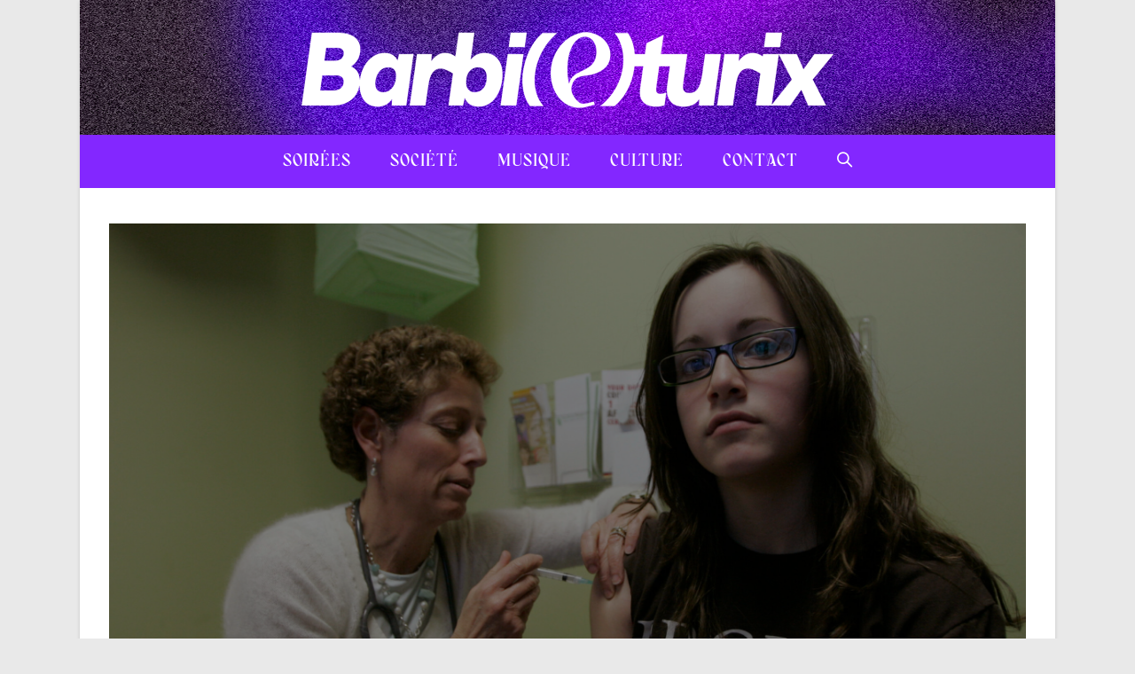

--- FILE ---
content_type: text/html; charset=UTF-8
request_url: https://www.barbieturix.com/2013/07/08/le-suivi-gynecologique-qui-quand-comment/
body_size: 19826
content:
<!DOCTYPE html>
<html class="html" lang="fr-FR" prefix="og: http://ogp.me/ns# article: http://ogp.me/ns/article#">
<head>
	<meta charset="UTF-8">
	<link rel="profile" href="https://gmpg.org/xfn/11">

	<title>Le suivi gynécologique, qui, quand, comment ? &#8211; Barbi(e)turix !!</title>
<meta name='robots' content='max-image-preview:large' />
<meta property="og:type" content="article" />
<meta property="og:title" content="Le suivi gynécologique, qui, quand, comment ?" />
<meta property="og:description" content="&quot;Pioufff, je dois aller chez le gynéco dans 15643 mois (pas de rdv avant), tu vas chez qui toi ?&quot; Blanc. &quot;Un gynéco ? Mais pour quoi faire ?&quot;. Tu as beau essayer de faire plein de bébés avec ta copine, tu as…" />
<meta property="og:image" content="https://www.barbieturix.com/blog/wp-content/uploads/2013/07/2009_04_26_Vaccin_Uterus-scaled.jpg" />
<meta property="og:image:width" content="2560" />
<meta property="og:image:height" content="1724" />
<meta property="og:url" content="https://www.barbieturix.com/2013/07/08/le-suivi-gynecologique-qui-quand-comment/" />
<meta property="og:site_name" content="Barbi(e)turix !!" />
<meta property="article:author" content="https://www.facebook.com/barbieturixweb/" />
<meta property="article:published_time" content="2013-07-08T20:30:49+02:00" />
<meta property="article:modified_time" content="2023-10-15T11:11:32+02:00" />
<meta property="og:updated_time" content="2023-10-15T11:11:32+02:00" />
<meta property="article:tag" content="lesbienne" />
<meta property="article:tag" content="santé" />
<meta property="article:tag" content="sexe" />
<meta property="article:section" content="CULTURE" />
<meta property="article:publisher" content="https://www.facebook.com/barbieturixweb/" />
<meta name="twitter:card" content="summary_large_image" />
<meta name="twitter:title" content="Le suivi gynécologique, qui, quand, comment ?" />
<meta name="twitter:description" content="&quot;Pioufff, je dois aller chez le gynéco dans 15643 mois (pas de rdv avant), tu vas chez qui toi ?&quot; Blanc. &quot;Un gynéco ? Mais pour quoi faire ?&quot;. Tu as beau essayer de faire plein de bébés avec ta copine, tu as…" />
<meta name="twitter:image" content="https://www.barbieturix.com/blog/wp-content/uploads/2013/07/2009_04_26_Vaccin_Uterus-scaled.jpg" />
<meta name="twitter:site" content="@barbieturix" />
<meta name="twitter:creator" content="@barbieturix" />
<meta name="viewport" content="width=device-width, initial-scale=1"><link rel='dns-prefetch' href='//fonts.googleapis.com' />
<link rel="alternate" type="application/rss+xml" title="Barbi(e)turix !! &raquo; Flux" href="https://www.barbieturix.com/feed/" />
		<!-- This site uses the Google Analytics by MonsterInsights plugin v9.11.0 - Using Analytics tracking - https://www.monsterinsights.com/ -->
		<!-- Remarque : MonsterInsights n’est actuellement pas configuré sur ce site. Le propriétaire doit authentifier son compte Google Analytics dans les réglages de MonsterInsights.  -->
					<!-- No tracking code set -->
				<!-- / Google Analytics by MonsterInsights -->
		<script>
window._wpemojiSettings = {"baseUrl":"https:\/\/s.w.org\/images\/core\/emoji\/14.0.0\/72x72\/","ext":".png","svgUrl":"https:\/\/s.w.org\/images\/core\/emoji\/14.0.0\/svg\/","svgExt":".svg","source":{"concatemoji":"https:\/\/www.barbieturix.com\/blog\/wp-includes\/js\/wp-emoji-release.min.js?ver=6.2.8"}};
/*! This file is auto-generated */
!function(e,a,t){var n,r,o,i=a.createElement("canvas"),p=i.getContext&&i.getContext("2d");function s(e,t){p.clearRect(0,0,i.width,i.height),p.fillText(e,0,0);e=i.toDataURL();return p.clearRect(0,0,i.width,i.height),p.fillText(t,0,0),e===i.toDataURL()}function c(e){var t=a.createElement("script");t.src=e,t.defer=t.type="text/javascript",a.getElementsByTagName("head")[0].appendChild(t)}for(o=Array("flag","emoji"),t.supports={everything:!0,everythingExceptFlag:!0},r=0;r<o.length;r++)t.supports[o[r]]=function(e){if(p&&p.fillText)switch(p.textBaseline="top",p.font="600 32px Arial",e){case"flag":return s("\ud83c\udff3\ufe0f\u200d\u26a7\ufe0f","\ud83c\udff3\ufe0f\u200b\u26a7\ufe0f")?!1:!s("\ud83c\uddfa\ud83c\uddf3","\ud83c\uddfa\u200b\ud83c\uddf3")&&!s("\ud83c\udff4\udb40\udc67\udb40\udc62\udb40\udc65\udb40\udc6e\udb40\udc67\udb40\udc7f","\ud83c\udff4\u200b\udb40\udc67\u200b\udb40\udc62\u200b\udb40\udc65\u200b\udb40\udc6e\u200b\udb40\udc67\u200b\udb40\udc7f");case"emoji":return!s("\ud83e\udef1\ud83c\udffb\u200d\ud83e\udef2\ud83c\udfff","\ud83e\udef1\ud83c\udffb\u200b\ud83e\udef2\ud83c\udfff")}return!1}(o[r]),t.supports.everything=t.supports.everything&&t.supports[o[r]],"flag"!==o[r]&&(t.supports.everythingExceptFlag=t.supports.everythingExceptFlag&&t.supports[o[r]]);t.supports.everythingExceptFlag=t.supports.everythingExceptFlag&&!t.supports.flag,t.DOMReady=!1,t.readyCallback=function(){t.DOMReady=!0},t.supports.everything||(n=function(){t.readyCallback()},a.addEventListener?(a.addEventListener("DOMContentLoaded",n,!1),e.addEventListener("load",n,!1)):(e.attachEvent("onload",n),a.attachEvent("onreadystatechange",function(){"complete"===a.readyState&&t.readyCallback()})),(e=t.source||{}).concatemoji?c(e.concatemoji):e.wpemoji&&e.twemoji&&(c(e.twemoji),c(e.wpemoji)))}(window,document,window._wpemojiSettings);
</script>
<style>
img.wp-smiley,
img.emoji {
	display: inline !important;
	border: none !important;
	box-shadow: none !important;
	height: 1em !important;
	width: 1em !important;
	margin: 0 0.07em !important;
	vertical-align: -0.1em !important;
	background: none !important;
	padding: 0 !important;
}
</style>
	<link rel='stylesheet' id='flick-css' href='https://www.barbieturix.com/blog/wp-content/plugins/mailchimp/css/flick/flick.css?ver=6.2.8' media='all' />
<link rel='stylesheet' id='wp-block-library-css' href='https://www.barbieturix.com/blog/wp-includes/css/dist/block-library/style.min.css?ver=6.2.8' media='all' />
<style id='wp-block-library-theme-inline-css'>
.wp-block-audio figcaption{color:#555;font-size:13px;text-align:center}.is-dark-theme .wp-block-audio figcaption{color:hsla(0,0%,100%,.65)}.wp-block-audio{margin:0 0 1em}.wp-block-code{border:1px solid #ccc;border-radius:4px;font-family:Menlo,Consolas,monaco,monospace;padding:.8em 1em}.wp-block-embed figcaption{color:#555;font-size:13px;text-align:center}.is-dark-theme .wp-block-embed figcaption{color:hsla(0,0%,100%,.65)}.wp-block-embed{margin:0 0 1em}.blocks-gallery-caption{color:#555;font-size:13px;text-align:center}.is-dark-theme .blocks-gallery-caption{color:hsla(0,0%,100%,.65)}.wp-block-image figcaption{color:#555;font-size:13px;text-align:center}.is-dark-theme .wp-block-image figcaption{color:hsla(0,0%,100%,.65)}.wp-block-image{margin:0 0 1em}.wp-block-pullquote{border-bottom:4px solid;border-top:4px solid;color:currentColor;margin-bottom:1.75em}.wp-block-pullquote cite,.wp-block-pullquote footer,.wp-block-pullquote__citation{color:currentColor;font-size:.8125em;font-style:normal;text-transform:uppercase}.wp-block-quote{border-left:.25em solid;margin:0 0 1.75em;padding-left:1em}.wp-block-quote cite,.wp-block-quote footer{color:currentColor;font-size:.8125em;font-style:normal;position:relative}.wp-block-quote.has-text-align-right{border-left:none;border-right:.25em solid;padding-left:0;padding-right:1em}.wp-block-quote.has-text-align-center{border:none;padding-left:0}.wp-block-quote.is-large,.wp-block-quote.is-style-large,.wp-block-quote.is-style-plain{border:none}.wp-block-search .wp-block-search__label{font-weight:700}.wp-block-search__button{border:1px solid #ccc;padding:.375em .625em}:where(.wp-block-group.has-background){padding:1.25em 2.375em}.wp-block-separator.has-css-opacity{opacity:.4}.wp-block-separator{border:none;border-bottom:2px solid;margin-left:auto;margin-right:auto}.wp-block-separator.has-alpha-channel-opacity{opacity:1}.wp-block-separator:not(.is-style-wide):not(.is-style-dots){width:100px}.wp-block-separator.has-background:not(.is-style-dots){border-bottom:none;height:1px}.wp-block-separator.has-background:not(.is-style-wide):not(.is-style-dots){height:2px}.wp-block-table{margin:0 0 1em}.wp-block-table td,.wp-block-table th{word-break:normal}.wp-block-table figcaption{color:#555;font-size:13px;text-align:center}.is-dark-theme .wp-block-table figcaption{color:hsla(0,0%,100%,.65)}.wp-block-video figcaption{color:#555;font-size:13px;text-align:center}.is-dark-theme .wp-block-video figcaption{color:hsla(0,0%,100%,.65)}.wp-block-video{margin:0 0 1em}.wp-block-template-part.has-background{margin-bottom:0;margin-top:0;padding:1.25em 2.375em}
</style>
<link rel='stylesheet' id='wpzoom-social-icons-block-style-css' href='https://www.barbieturix.com/blog/wp-content/plugins/social-icons-widget-by-wpzoom/block/dist/style-wpzoom-social-icons.css?ver=4.2.13' media='all' />
<link rel='stylesheet' id='classic-theme-styles-css' href='https://www.barbieturix.com/blog/wp-includes/css/classic-themes.min.css?ver=6.2.8' media='all' />
<style id='global-styles-inline-css'>
body{--wp--preset--color--black: #000000;--wp--preset--color--cyan-bluish-gray: #abb8c3;--wp--preset--color--white: #ffffff;--wp--preset--color--pale-pink: #f78da7;--wp--preset--color--vivid-red: #cf2e2e;--wp--preset--color--luminous-vivid-orange: #ff6900;--wp--preset--color--luminous-vivid-amber: #fcb900;--wp--preset--color--light-green-cyan: #7bdcb5;--wp--preset--color--vivid-green-cyan: #00d084;--wp--preset--color--pale-cyan-blue: #8ed1fc;--wp--preset--color--vivid-cyan-blue: #0693e3;--wp--preset--color--vivid-purple: #9b51e0;--wp--preset--gradient--vivid-cyan-blue-to-vivid-purple: linear-gradient(135deg,rgba(6,147,227,1) 0%,rgb(155,81,224) 100%);--wp--preset--gradient--light-green-cyan-to-vivid-green-cyan: linear-gradient(135deg,rgb(122,220,180) 0%,rgb(0,208,130) 100%);--wp--preset--gradient--luminous-vivid-amber-to-luminous-vivid-orange: linear-gradient(135deg,rgba(252,185,0,1) 0%,rgba(255,105,0,1) 100%);--wp--preset--gradient--luminous-vivid-orange-to-vivid-red: linear-gradient(135deg,rgba(255,105,0,1) 0%,rgb(207,46,46) 100%);--wp--preset--gradient--very-light-gray-to-cyan-bluish-gray: linear-gradient(135deg,rgb(238,238,238) 0%,rgb(169,184,195) 100%);--wp--preset--gradient--cool-to-warm-spectrum: linear-gradient(135deg,rgb(74,234,220) 0%,rgb(151,120,209) 20%,rgb(207,42,186) 40%,rgb(238,44,130) 60%,rgb(251,105,98) 80%,rgb(254,248,76) 100%);--wp--preset--gradient--blush-light-purple: linear-gradient(135deg,rgb(255,206,236) 0%,rgb(152,150,240) 100%);--wp--preset--gradient--blush-bordeaux: linear-gradient(135deg,rgb(254,205,165) 0%,rgb(254,45,45) 50%,rgb(107,0,62) 100%);--wp--preset--gradient--luminous-dusk: linear-gradient(135deg,rgb(255,203,112) 0%,rgb(199,81,192) 50%,rgb(65,88,208) 100%);--wp--preset--gradient--pale-ocean: linear-gradient(135deg,rgb(255,245,203) 0%,rgb(182,227,212) 50%,rgb(51,167,181) 100%);--wp--preset--gradient--electric-grass: linear-gradient(135deg,rgb(202,248,128) 0%,rgb(113,206,126) 100%);--wp--preset--gradient--midnight: linear-gradient(135deg,rgb(2,3,129) 0%,rgb(40,116,252) 100%);--wp--preset--duotone--dark-grayscale: url('#wp-duotone-dark-grayscale');--wp--preset--duotone--grayscale: url('#wp-duotone-grayscale');--wp--preset--duotone--purple-yellow: url('#wp-duotone-purple-yellow');--wp--preset--duotone--blue-red: url('#wp-duotone-blue-red');--wp--preset--duotone--midnight: url('#wp-duotone-midnight');--wp--preset--duotone--magenta-yellow: url('#wp-duotone-magenta-yellow');--wp--preset--duotone--purple-green: url('#wp-duotone-purple-green');--wp--preset--duotone--blue-orange: url('#wp-duotone-blue-orange');--wp--preset--font-size--small: 13px;--wp--preset--font-size--medium: 20px;--wp--preset--font-size--large: 36px;--wp--preset--font-size--x-large: 42px;--wp--preset--spacing--20: 0.44rem;--wp--preset--spacing--30: 0.67rem;--wp--preset--spacing--40: 1rem;--wp--preset--spacing--50: 1.5rem;--wp--preset--spacing--60: 2.25rem;--wp--preset--spacing--70: 3.38rem;--wp--preset--spacing--80: 5.06rem;--wp--preset--shadow--natural: 6px 6px 9px rgba(0, 0, 0, 0.2);--wp--preset--shadow--deep: 12px 12px 50px rgba(0, 0, 0, 0.4);--wp--preset--shadow--sharp: 6px 6px 0px rgba(0, 0, 0, 0.2);--wp--preset--shadow--outlined: 6px 6px 0px -3px rgba(255, 255, 255, 1), 6px 6px rgba(0, 0, 0, 1);--wp--preset--shadow--crisp: 6px 6px 0px rgba(0, 0, 0, 1);}:where(.is-layout-flex){gap: 0.5em;}body .is-layout-flow > .alignleft{float: left;margin-inline-start: 0;margin-inline-end: 2em;}body .is-layout-flow > .alignright{float: right;margin-inline-start: 2em;margin-inline-end: 0;}body .is-layout-flow > .aligncenter{margin-left: auto !important;margin-right: auto !important;}body .is-layout-constrained > .alignleft{float: left;margin-inline-start: 0;margin-inline-end: 2em;}body .is-layout-constrained > .alignright{float: right;margin-inline-start: 2em;margin-inline-end: 0;}body .is-layout-constrained > .aligncenter{margin-left: auto !important;margin-right: auto !important;}body .is-layout-constrained > :where(:not(.alignleft):not(.alignright):not(.alignfull)){max-width: var(--wp--style--global--content-size);margin-left: auto !important;margin-right: auto !important;}body .is-layout-constrained > .alignwide{max-width: var(--wp--style--global--wide-size);}body .is-layout-flex{display: flex;}body .is-layout-flex{flex-wrap: wrap;align-items: center;}body .is-layout-flex > *{margin: 0;}:where(.wp-block-columns.is-layout-flex){gap: 2em;}.has-black-color{color: var(--wp--preset--color--black) !important;}.has-cyan-bluish-gray-color{color: var(--wp--preset--color--cyan-bluish-gray) !important;}.has-white-color{color: var(--wp--preset--color--white) !important;}.has-pale-pink-color{color: var(--wp--preset--color--pale-pink) !important;}.has-vivid-red-color{color: var(--wp--preset--color--vivid-red) !important;}.has-luminous-vivid-orange-color{color: var(--wp--preset--color--luminous-vivid-orange) !important;}.has-luminous-vivid-amber-color{color: var(--wp--preset--color--luminous-vivid-amber) !important;}.has-light-green-cyan-color{color: var(--wp--preset--color--light-green-cyan) !important;}.has-vivid-green-cyan-color{color: var(--wp--preset--color--vivid-green-cyan) !important;}.has-pale-cyan-blue-color{color: var(--wp--preset--color--pale-cyan-blue) !important;}.has-vivid-cyan-blue-color{color: var(--wp--preset--color--vivid-cyan-blue) !important;}.has-vivid-purple-color{color: var(--wp--preset--color--vivid-purple) !important;}.has-black-background-color{background-color: var(--wp--preset--color--black) !important;}.has-cyan-bluish-gray-background-color{background-color: var(--wp--preset--color--cyan-bluish-gray) !important;}.has-white-background-color{background-color: var(--wp--preset--color--white) !important;}.has-pale-pink-background-color{background-color: var(--wp--preset--color--pale-pink) !important;}.has-vivid-red-background-color{background-color: var(--wp--preset--color--vivid-red) !important;}.has-luminous-vivid-orange-background-color{background-color: var(--wp--preset--color--luminous-vivid-orange) !important;}.has-luminous-vivid-amber-background-color{background-color: var(--wp--preset--color--luminous-vivid-amber) !important;}.has-light-green-cyan-background-color{background-color: var(--wp--preset--color--light-green-cyan) !important;}.has-vivid-green-cyan-background-color{background-color: var(--wp--preset--color--vivid-green-cyan) !important;}.has-pale-cyan-blue-background-color{background-color: var(--wp--preset--color--pale-cyan-blue) !important;}.has-vivid-cyan-blue-background-color{background-color: var(--wp--preset--color--vivid-cyan-blue) !important;}.has-vivid-purple-background-color{background-color: var(--wp--preset--color--vivid-purple) !important;}.has-black-border-color{border-color: var(--wp--preset--color--black) !important;}.has-cyan-bluish-gray-border-color{border-color: var(--wp--preset--color--cyan-bluish-gray) !important;}.has-white-border-color{border-color: var(--wp--preset--color--white) !important;}.has-pale-pink-border-color{border-color: var(--wp--preset--color--pale-pink) !important;}.has-vivid-red-border-color{border-color: var(--wp--preset--color--vivid-red) !important;}.has-luminous-vivid-orange-border-color{border-color: var(--wp--preset--color--luminous-vivid-orange) !important;}.has-luminous-vivid-amber-border-color{border-color: var(--wp--preset--color--luminous-vivid-amber) !important;}.has-light-green-cyan-border-color{border-color: var(--wp--preset--color--light-green-cyan) !important;}.has-vivid-green-cyan-border-color{border-color: var(--wp--preset--color--vivid-green-cyan) !important;}.has-pale-cyan-blue-border-color{border-color: var(--wp--preset--color--pale-cyan-blue) !important;}.has-vivid-cyan-blue-border-color{border-color: var(--wp--preset--color--vivid-cyan-blue) !important;}.has-vivid-purple-border-color{border-color: var(--wp--preset--color--vivid-purple) !important;}.has-vivid-cyan-blue-to-vivid-purple-gradient-background{background: var(--wp--preset--gradient--vivid-cyan-blue-to-vivid-purple) !important;}.has-light-green-cyan-to-vivid-green-cyan-gradient-background{background: var(--wp--preset--gradient--light-green-cyan-to-vivid-green-cyan) !important;}.has-luminous-vivid-amber-to-luminous-vivid-orange-gradient-background{background: var(--wp--preset--gradient--luminous-vivid-amber-to-luminous-vivid-orange) !important;}.has-luminous-vivid-orange-to-vivid-red-gradient-background{background: var(--wp--preset--gradient--luminous-vivid-orange-to-vivid-red) !important;}.has-very-light-gray-to-cyan-bluish-gray-gradient-background{background: var(--wp--preset--gradient--very-light-gray-to-cyan-bluish-gray) !important;}.has-cool-to-warm-spectrum-gradient-background{background: var(--wp--preset--gradient--cool-to-warm-spectrum) !important;}.has-blush-light-purple-gradient-background{background: var(--wp--preset--gradient--blush-light-purple) !important;}.has-blush-bordeaux-gradient-background{background: var(--wp--preset--gradient--blush-bordeaux) !important;}.has-luminous-dusk-gradient-background{background: var(--wp--preset--gradient--luminous-dusk) !important;}.has-pale-ocean-gradient-background{background: var(--wp--preset--gradient--pale-ocean) !important;}.has-electric-grass-gradient-background{background: var(--wp--preset--gradient--electric-grass) !important;}.has-midnight-gradient-background{background: var(--wp--preset--gradient--midnight) !important;}.has-small-font-size{font-size: var(--wp--preset--font-size--small) !important;}.has-medium-font-size{font-size: var(--wp--preset--font-size--medium) !important;}.has-large-font-size{font-size: var(--wp--preset--font-size--large) !important;}.has-x-large-font-size{font-size: var(--wp--preset--font-size--x-large) !important;}
.wp-block-navigation a:where(:not(.wp-element-button)){color: inherit;}
:where(.wp-block-columns.is-layout-flex){gap: 2em;}
.wp-block-pullquote{font-size: 1.5em;line-height: 1.6;}
</style>
<link rel='stylesheet' id='oceanwp-style-css' href='https://www.barbieturix.com/blog/wp-content/themes/oceanwp/assets/css/style.min.css?ver=3.4.5.1687175430' media='all' />
<link rel='stylesheet' id='child-style-css' href='https://www.barbieturix.com/blog/wp-content/themes/bbx-2023-oceanwp/style.css?ver=3.4.5.1687175430' media='all' />
<link rel='stylesheet' id='font-awesome-css' href='https://www.barbieturix.com/blog/wp-content/themes/oceanwp/assets/fonts/fontawesome/css/all.min.css?ver=5.15.1' media='all' />
<link rel='stylesheet' id='simple-line-icons-css' href='https://www.barbieturix.com/blog/wp-content/themes/oceanwp/assets/css/third/simple-line-icons.min.css?ver=2.4.0' media='all' />
<link rel='stylesheet' id='oceanwp-google-font-hanken-grotesk-css' href='//fonts.googleapis.com/css?family=Hanken+Grotesk%3A100%2C200%2C300%2C400%2C500%2C600%2C700%2C800%2C900%2C100i%2C200i%2C300i%2C400i%2C500i%2C600i%2C700i%2C800i%2C900i&#038;subset=latin&#038;display=swap&#038;ver=6.2.8' media='all' />
<link rel='stylesheet' id='wpzoom-social-icons-socicon-css' href='https://www.barbieturix.com/blog/wp-content/plugins/social-icons-widget-by-wpzoom/assets/css/wpzoom-socicon.css?ver=1689715443' media='all' />
<link rel='stylesheet' id='wpzoom-social-icons-styles-css' href='https://www.barbieturix.com/blog/wp-content/plugins/social-icons-widget-by-wpzoom/assets/css/wpzoom-social-icons-styles.css?ver=1689715442' media='all' />
<link rel='stylesheet' id='searchwp-live-search-css' href='https://www.barbieturix.com/blog/wp-content/plugins/searchwp-live-ajax-search/assets/styles/style.css?ver=1.7.6' media='all' />
<link rel='stylesheet' id='oe-widgets-style-css' href='https://www.barbieturix.com/blog/wp-content/plugins/ocean-extra/assets/css/widgets.css?ver=6.2.8' media='all' />
<link rel='stylesheet' id='oss-social-share-style-css' href='https://www.barbieturix.com/blog/wp-content/plugins/ocean-social-sharing/assets/css/style.min.css?ver=6.2.8' media='all' />
<link rel='preload' as='font'  id='wpzoom-social-icons-font-socicon-woff2-css' href='https://www.barbieturix.com/blog/wp-content/plugins/social-icons-widget-by-wpzoom/assets/font/socicon.woff2?v=4.2.13' type='font/woff2' crossorigin />
<script src='https://www.barbieturix.com/blog/wp-includes/js/jquery/jquery.min.js?ver=3.6.4' id='jquery-core-js'></script>
<script src='https://www.barbieturix.com/blog/wp-includes/js/jquery/jquery-migrate.min.js?ver=3.4.0' id='jquery-migrate-js'></script>
<script src='https://www.barbieturix.com/blog/wp-content/plugins/mailchimp/js/scrollTo.js?ver=1.5.8' id='jquery_scrollto-js'></script>
<script src='https://www.barbieturix.com/blog/wp-includes/js/jquery/jquery.form.min.js?ver=4.3.0' id='jquery-form-js'></script>
<script id='mailchimpSF_main_js-js-extra'>
var mailchimpSF = {"ajax_url":"https:\/\/www.barbieturix.com\/"};
</script>
<script src='https://www.barbieturix.com/blog/wp-content/plugins/mailchimp/js/mailchimp.js?ver=1.5.8' id='mailchimpSF_main_js-js'></script>
<script src='https://www.barbieturix.com/blog/wp-includes/js/jquery/ui/core.min.js?ver=1.13.2' id='jquery-ui-core-js'></script>
<script src='https://www.barbieturix.com/blog/wp-content/plugins/mailchimp/js/datepicker.js?ver=6.2.8' id='datepicker-js'></script>
<link rel="https://api.w.org/" href="https://www.barbieturix.com/wp-json/" /><link rel="alternate" type="application/json" href="https://www.barbieturix.com/wp-json/wp/v2/posts/9446" /><link rel="EditURI" type="application/rsd+xml" title="RSD" href="https://www.barbieturix.com/blog/xmlrpc.php?rsd" />
<link rel="wlwmanifest" type="application/wlwmanifest+xml" href="https://www.barbieturix.com/blog/wp-includes/wlwmanifest.xml" />
<meta name="generator" content="WordPress 6.2.8" />
<link rel="canonical" href="https://www.barbieturix.com/2013/07/08/le-suivi-gynecologique-qui-quand-comment/" />
<link rel='shortlink' href='https://www.barbieturix.com/?p=9446' />
<link rel="alternate" type="application/json+oembed" href="https://www.barbieturix.com/wp-json/oembed/1.0/embed?url=https%3A%2F%2Fwww.barbieturix.com%2F2013%2F07%2F08%2Fle-suivi-gynecologique-qui-quand-comment%2F" />
<link rel="alternate" type="text/xml+oembed" href="https://www.barbieturix.com/wp-json/oembed/1.0/embed?url=https%3A%2F%2Fwww.barbieturix.com%2F2013%2F07%2F08%2Fle-suivi-gynecologique-qui-quand-comment%2F&#038;format=xml" />
<script type="text/javascript">
        jQuery(function($) {
            $('.date-pick').each(function() {
                var format = $(this).data('format') || 'mm/dd/yyyy';
                format = format.replace(/yyyy/i, 'yy');
                $(this).datepicker({
                    autoFocusNextInput: true,
                    constrainInput: false,
                    changeMonth: true,
                    changeYear: true,
                    beforeShow: function(input, inst) { $('#ui-datepicker-div').addClass('show'); },
                    dateFormat: format.toLowerCase(),
                });
            });
            d = new Date();
            $('.birthdate-pick').each(function() {
                var format = $(this).data('format') || 'mm/dd';
                format = format.replace(/yyyy/i, 'yy');
                $(this).datepicker({
                    autoFocusNextInput: true,
                    constrainInput: false,
                    changeMonth: true,
                    changeYear: false,
                    minDate: new Date(d.getFullYear(), 1-1, 1),
                    maxDate: new Date(d.getFullYear(), 12-1, 31),
                    beforeShow: function(input, inst) { $('#ui-datepicker-div').removeClass('show'); },
                    dateFormat: format.toLowerCase(),
                });

            });

        });
    </script>
<style id="mystickymenu" type="text/css">#mysticky-nav { width:100%; position: static; }#mysticky-nav.wrapfixed { position:fixed; left: 0px; margin-top:0px;  z-index: 99990; -webkit-transition: 0.3s; -moz-transition: 0.3s; -o-transition: 0.3s; transition: 0.3s; -ms-filter:"progid:DXImageTransform.Microsoft.Alpha(Opacity=100)"; filter: alpha(opacity=100); opacity:1; background-color: ;}#mysticky-nav.wrapfixed .myfixed{ background-color: ; position: relative;top: auto;left: auto;right: auto;}#mysticky-nav .myfixed { margin:0 auto; float:none; border:0px; background:none; max-width:100%; }</style>			<style type="text/css">
																															</style>
			<meta property="og:title" name="og:title" content="Le suivi gynécologique, qui, quand, comment ?" />
<meta property="og:type" name="og:type" content="article" />
<meta property="og:image" name="og:image" content="https://www.barbieturix.com/blog/wp-content/uploads/2013/07/2009_04_26_Vaccin_Uterus-scaled.jpg" />
<meta property="og:url" name="og:url" content="https://www.barbieturix.com/2013/07/08/le-suivi-gynecologique-qui-quand-comment/" />
<meta property="og:description" name="og:description" content="&quot;Pioufff, je dois aller chez le gynéco dans 15643 mois (pas de rdv avant), tu vas chez qui toi ?&quot; Blanc. &quot;Un gynéco ? Mais pour quoi faire ?&quot;. Tu as beau essayer de faire plein de bébés avec ta copine, tu as bien vu que ça ne marchait pas, que tu n’avais pas besoin de contraception. Du [...]" />
<meta property="og:locale" name="og:locale" content="fr_FR" />
<meta property="og:site_name" name="og:site_name" content="Barbi(e)turix !!" />
<meta property="twitter:card" name="twitter:card" content="summary_large_image" />
<meta property="article:tag" name="article:tag" content="lesbienne" />
<meta property="article:tag" name="article:tag" content="santé" />
<meta property="article:tag" name="article:tag" content="sexe" />
<meta property="article:section" name="article:section" content="CULTURE" />
<meta property="article:published_time" name="article:published_time" content="2013-07-08T20:30:49+02:00" />
<meta property="article:modified_time" name="article:modified_time" content="2023-10-15T11:11:32+02:00" />
<meta property="article:author" name="article:author" content="https://www.barbieturix.com/author/admin/" />
<style type="text/css">.guillemets {
color: #8327ff;
} 
.chapeau-violet {
color: #8327ff;
} 
</style><link rel="icon" href="https://www.barbieturix.com/blog/wp-content/uploads/2023/07/cropped-bbxfav-32x32.png" sizes="32x32" />
<link rel="icon" href="https://www.barbieturix.com/blog/wp-content/uploads/2023/07/cropped-bbxfav-192x192.png" sizes="192x192" />
<link rel="apple-touch-icon" href="https://www.barbieturix.com/blog/wp-content/uploads/2023/07/cropped-bbxfav-180x180.png" />
<meta name="msapplication-TileImage" content="https://www.barbieturix.com/blog/wp-content/uploads/2023/07/cropped-bbxfav-270x270.png" />
<!-- OceanWP CSS -->
<style type="text/css">
.page-header{background-image:url( https://www.barbieturix.com/blog/wp-content/uploads/2013/07/2009_04_26_Vaccin_Uterus-scaled.jpg ) !important;height:800px}/* General CSS */a:hover,a.light:hover,.theme-heading .text::before,.theme-heading .text::after,#top-bar-content >a:hover,#top-bar-social li.oceanwp-email a:hover,#site-navigation-wrap .dropdown-menu >li >a:hover,#site-header.medium-header #medium-searchform button:hover,.oceanwp-mobile-menu-icon a:hover,.blog-entry.post .blog-entry-header .entry-title a:hover,.blog-entry.post .blog-entry-readmore a:hover,.blog-entry.thumbnail-entry .blog-entry-category a,ul.meta li a:hover,.dropcap,.single nav.post-navigation .nav-links .title,body .related-post-title a:hover,body #wp-calendar caption,body .contact-info-widget.default i,body .contact-info-widget.big-icons i,body .custom-links-widget .oceanwp-custom-links li a:hover,body .custom-links-widget .oceanwp-custom-links li a:hover:before,body .posts-thumbnails-widget li a:hover,body .social-widget li.oceanwp-email a:hover,.comment-author .comment-meta .comment-reply-link,#respond #cancel-comment-reply-link:hover,#footer-widgets .footer-box a:hover,#footer-bottom a:hover,#footer-bottom #footer-bottom-menu a:hover,.sidr a:hover,.sidr-class-dropdown-toggle:hover,.sidr-class-menu-item-has-children.active >a,.sidr-class-menu-item-has-children.active >a >.sidr-class-dropdown-toggle,input[type=checkbox]:checked:before{color:#8327ff}.single nav.post-navigation .nav-links .title .owp-icon use,.blog-entry.post .blog-entry-readmore a:hover .owp-icon use,body .contact-info-widget.default .owp-icon use,body .contact-info-widget.big-icons .owp-icon use{stroke:#8327ff}input[type="button"],input[type="reset"],input[type="submit"],button[type="submit"],.button,#site-navigation-wrap .dropdown-menu >li.btn >a >span,.thumbnail:hover i,.post-quote-content,.omw-modal .omw-close-modal,body .contact-info-widget.big-icons li:hover i,body div.wpforms-container-full .wpforms-form input[type=submit],body div.wpforms-container-full .wpforms-form button[type=submit],body div.wpforms-container-full .wpforms-form .wpforms-page-button{background-color:#8327ff}.thumbnail:hover .link-post-svg-icon{background-color:#8327ff}body .contact-info-widget.big-icons li:hover .owp-icon{background-color:#8327ff}.widget-title{border-color:#8327ff}blockquote{border-color:#8327ff}#searchform-dropdown{border-color:#8327ff}.dropdown-menu .sub-menu{border-color:#8327ff}.blog-entry.large-entry .blog-entry-readmore a:hover{border-color:#8327ff}.oceanwp-newsletter-form-wrap input[type="email"]:focus{border-color:#8327ff}.social-widget li.oceanwp-email a:hover{border-color:#8327ff}#respond #cancel-comment-reply-link:hover{border-color:#8327ff}body .contact-info-widget.big-icons li:hover i{border-color:#8327ff}#footer-widgets .oceanwp-newsletter-form-wrap input[type="email"]:focus{border-color:#8327ff}blockquote,.wp-block-quote{border-left-color:#8327ff}body .contact-info-widget.big-icons li:hover .owp-icon{border-color:#8327ff}input[type="button"]:hover,input[type="reset"]:hover,input[type="submit"]:hover,button[type="submit"]:hover,input[type="button"]:focus,input[type="reset"]:focus,input[type="submit"]:focus,button[type="submit"]:focus,.button:hover,.button:focus,#site-navigation-wrap .dropdown-menu >li.btn >a:hover >span,.post-quote-author,.omw-modal .omw-close-modal:hover,body div.wpforms-container-full .wpforms-form input[type=submit]:hover,body div.wpforms-container-full .wpforms-form button[type=submit]:hover,body div.wpforms-container-full .wpforms-form .wpforms-page-button:hover{background-color:#dcc9ff}a{color:#8327ff}a .owp-icon use{stroke:#8327ff}a:hover{color:#c5aaff}a:hover .owp-icon use{stroke:#c5aaff}.boxed-layout #wrap,.boxed-layout .parallax-footer,.boxed-layout .owp-floating-bar{width:1100px}@media only screen and (min-width:960px){.content-area,.content-left-sidebar .content-area{width:100%}}.page-header,.has-transparent-header .page-header{padding:630px 0 100px 0}.page-header .page-header-title,.page-header.background-image-page-header .page-header-title{color:#ffffff}#scroll-top{background-color:#8327ff}#scroll-top:hover{background-color:#dcc9ff}body .theme-button,body input[type="submit"],body button[type="submit"],body button,body .button,body div.wpforms-container-full .wpforms-form input[type=submit],body div.wpforms-container-full .wpforms-form button[type=submit],body div.wpforms-container-full .wpforms-form .wpforms-page-button{background-color:#8327ff}body .theme-button:hover,body input[type="submit"]:hover,body button[type="submit"]:hover,body button:hover,body .button:hover,body div.wpforms-container-full .wpforms-form input[type=submit]:hover,body div.wpforms-container-full .wpforms-form input[type=submit]:active,body div.wpforms-container-full .wpforms-form button[type=submit]:hover,body div.wpforms-container-full .wpforms-form button[type=submit]:active,body div.wpforms-container-full .wpforms-form .wpforms-page-button:hover,body div.wpforms-container-full .wpforms-form .wpforms-page-button:active{background-color:#dcc9ff}/* Blog CSS */.single-post.content-max-width #wrap .thumbnail,.single-post.content-max-width #wrap .wp-block-buttons,.single-post.content-max-width #wrap .wp-block-verse,.single-post.content-max-width #wrap .entry-header,.single-post.content-max-width #wrap ul.meta,.single-post.content-max-width #wrap .entry-content p,.single-post.content-max-width #wrap .entry-content h1,.single-post.content-max-width #wrap .entry-content h2,.single-post.content-max-width #wrap .entry-content h3,.single-post.content-max-width #wrap .entry-content h4,.single-post.content-max-width #wrap .entry-content h5,.single-post.content-max-width #wrap .entry-content h6,.single-post.content-max-width #wrap .wp-block-image,.single-post.content-max-width #wrap .wp-block-gallery,.single-post.content-max-width #wrap .wp-block-video,.single-post.content-max-width #wrap .wp-block-quote,.single-post.content-max-width #wrap .wp-block-text-columns,.single-post.content-max-width #wrap .wp-block-code,.single-post.content-max-width #wrap .entry-content ul,.single-post.content-max-width #wrap .entry-content ol,.single-post.content-max-width #wrap .wp-block-cover-text,.single-post.content-max-width #wrap .wp-block-cover,.single-post.content-max-width #wrap .wp-block-columns,.single-post.content-max-width #wrap .post-tags,.single-post.content-max-width #wrap .comments-area,.single-post.content-max-width #wrap .wp-block-embed,#wrap .wp-block-separator.is-style-wide:not(.size-full){max-width:1000px}.single-post.content-max-width #wrap .wp-block-image.alignleft,.single-post.content-max-width #wrap .wp-block-image.alignright{max-width:500px}.single-post.content-max-width #wrap .wp-block-image.alignleft{margin-left:calc( 50% - 500px)}.single-post.content-max-width #wrap .wp-block-image.alignright{margin-right:calc( 50% - 500px)}.single-post.content-max-width #wrap .wp-block-embed,.single-post.content-max-width #wrap .wp-block-verse{margin-left:auto;margin-right:auto}/* Header CSS */#site-header.medium-header .top-header-wrap,.is-sticky #site-header.medium-header.is-transparent .top-header-wrap,#searchform-header-replace{background-color:rgba(221,221,221,0)}#site-header.medium-header #site-navigation-wrap,#site-header.medium-header .oceanwp-mobile-menu-icon,.is-sticky #site-header.medium-header.is-transparent #site-navigation-wrap,.is-sticky #site-header.medium-header.is-transparent .oceanwp-mobile-menu-icon,#site-header.medium-header.is-transparent .is-sticky #site-navigation-wrap,#site-header.medium-header.is-transparent .is-sticky .oceanwp-mobile-menu-icon{background-color:#8327ff}#site-header.has-header-media .overlay-header-media{background-color:rgba(0,0,0,0.5)}#site-logo.has-responsive-logo .responsive-logo-link img{max-height:38px}#searchform-dropdown input{border-color:#8327ff}#site-navigation-wrap .dropdown-menu >li >a,.oceanwp-mobile-menu-icon a,#searchform-header-replace-close{color:#ffffff}#site-navigation-wrap .dropdown-menu >li >a .owp-icon use,.oceanwp-mobile-menu-icon a .owp-icon use,#searchform-header-replace-close .owp-icon use{stroke:#ffffff}#site-navigation-wrap .dropdown-menu >li >a:hover,.oceanwp-mobile-menu-icon a:hover,#searchform-header-replace-close:hover{color:#dcc9ff}#site-navigation-wrap .dropdown-menu >li >a:hover .owp-icon use,.oceanwp-mobile-menu-icon a:hover .owp-icon use,#searchform-header-replace-close:hover .owp-icon use{stroke:#dcc9ff}#site-navigation-wrap .dropdown-menu >.current-menu-item >a,#site-navigation-wrap .dropdown-menu >.current-menu-ancestor >a,#site-navigation-wrap .dropdown-menu >.current-menu-item >a:hover,#site-navigation-wrap .dropdown-menu >.current-menu-ancestor >a:hover{color:#dcc9ff}.dropdown-menu .sub-menu,#searchform-dropdown,.current-shop-items-dropdown{border-color:#8327ff}@media (max-width:767px){#top-bar-nav,#site-navigation-wrap,.oceanwp-social-menu,.after-header-content{display:none}.center-logo #site-logo{float:none;position:absolute;left:50%;padding:0;-webkit-transform:translateX(-50%);transform:translateX(-50%)}#site-header.center-header #site-logo,.oceanwp-mobile-menu-icon,#oceanwp-cart-sidebar-wrap{display:block}body.vertical-header-style #outer-wrap{margin:0 !important}#site-header.vertical-header{position:relative;width:100%;left:0 !important;right:0 !important}#site-header.vertical-header .has-template >#site-logo{display:block}#site-header.vertical-header #site-header-inner{display:-webkit-box;display:-webkit-flex;display:-ms-flexbox;display:flex;-webkit-align-items:center;align-items:center;padding:0;max-width:90%}#site-header.vertical-header #site-header-inner >*:not(.oceanwp-mobile-menu-icon){display:none}#site-header.vertical-header #site-header-inner >*{padding:0 !important}#site-header.vertical-header #site-header-inner #site-logo{display:block;margin:0;width:50%;text-align:left}body.rtl #site-header.vertical-header #site-header-inner #site-logo{text-align:right}#site-header.vertical-header #site-header-inner .oceanwp-mobile-menu-icon{width:50%;text-align:right}body.rtl #site-header.vertical-header #site-header-inner .oceanwp-mobile-menu-icon{text-align:left}#site-header.vertical-header .vertical-toggle,body.vertical-header-style.vh-closed #site-header.vertical-header .vertical-toggle{display:none}#site-logo.has-responsive-logo .custom-logo-link{display:none}#site-logo.has-responsive-logo .responsive-logo-link{display:block}.is-sticky #site-logo.has-sticky-logo .responsive-logo-link{display:none}.is-sticky #site-logo.has-responsive-logo .sticky-logo-link{display:block}#top-bar.has-no-content #top-bar-social.top-bar-left,#top-bar.has-no-content #top-bar-social.top-bar-right{position:inherit;left:auto;right:auto;float:none;height:auto;line-height:1.5em;margin-top:0;text-align:center}#top-bar.has-no-content #top-bar-social li{float:none;display:inline-block}.owp-cart-overlay,#side-panel-wrap a.side-panel-btn{display:none !important}}#sidr,#mobile-dropdown{background-color:#8327ff}#sidr li,#sidr ul,#mobile-dropdown ul li,#mobile-dropdown ul li ul{border-color:rgba(255,255,255,0)}body .sidr a,body .sidr-class-dropdown-toggle,#mobile-dropdown ul li a,#mobile-dropdown ul li a .dropdown-toggle,#mobile-fullscreen ul li a,#mobile-fullscreen .oceanwp-social-menu.simple-social ul li a{color:#ffffff}#mobile-fullscreen a.close .close-icon-inner,#mobile-fullscreen a.close .close-icon-inner::after{background-color:#ffffff}body .sidr a:hover,body .sidr-class-dropdown-toggle:hover,body .sidr-class-dropdown-toggle .fa,body .sidr-class-menu-item-has-children.active >a,body .sidr-class-menu-item-has-children.active >a >.sidr-class-dropdown-toggle,#mobile-dropdown ul li a:hover,#mobile-dropdown ul li a .dropdown-toggle:hover,#mobile-dropdown .menu-item-has-children.active >a,#mobile-dropdown .menu-item-has-children.active >a >.dropdown-toggle,#mobile-fullscreen ul li a:hover,#mobile-fullscreen .oceanwp-social-menu.simple-social ul li a:hover{color:#dcc9ff}#mobile-fullscreen a.close:hover .close-icon-inner,#mobile-fullscreen a.close:hover .close-icon-inner::after{background-color:#dcc9ff}#icon-searchform-dropdown input{background-color:#dcc9ff}/* Footer Widgets CSS */#footer-widgets{padding:45px 0 30px 0}#footer-widgets{background-color:#dcc9ff}/* Footer Bottom CSS */#footer-bottom{padding:0}#footer-bottom{background-color:#dcc9ff}#footer-bottom a:hover,#footer-bottom #footer-bottom-menu a:hover{color:#8327ff}/* Typography CSS */body{font-family:Hanken Grotesk;font-size:16px;color:#000000}h1,h2,h3,h4,h5,h6,.theme-heading,.widget-title,.oceanwp-widget-recent-posts-title,.comment-reply-title,.entry-title,.sidebar-box .widget-title{color:#000000}h1{font-size:34px}h2{font-size:26px;line-height:1.2}h3{font-size:20px}#footer-widgets .footer-box .widget-title{font-weight:700;color:#000000}
</style></head>

<body class="post-template-default single single-post postid-9446 single-format-standard wp-custom-logo wp-embed-responsive oceanwp-theme dropdown-mobile boxed-layout wrap-boxshadow medium-header-style no-header-border content-full-width content-max-width post-in-category-culture page-with-background-title has-blog-grid" itemscope="itemscope" itemtype="https://schema.org/Article">

	<svg xmlns="http://www.w3.org/2000/svg" viewBox="0 0 0 0" width="0" height="0" focusable="false" role="none" style="visibility: hidden; position: absolute; left: -9999px; overflow: hidden;" ><defs><filter id="wp-duotone-dark-grayscale"><feColorMatrix color-interpolation-filters="sRGB" type="matrix" values=" .299 .587 .114 0 0 .299 .587 .114 0 0 .299 .587 .114 0 0 .299 .587 .114 0 0 " /><feComponentTransfer color-interpolation-filters="sRGB" ><feFuncR type="table" tableValues="0 0.49803921568627" /><feFuncG type="table" tableValues="0 0.49803921568627" /><feFuncB type="table" tableValues="0 0.49803921568627" /><feFuncA type="table" tableValues="1 1" /></feComponentTransfer><feComposite in2="SourceGraphic" operator="in" /></filter></defs></svg><svg xmlns="http://www.w3.org/2000/svg" viewBox="0 0 0 0" width="0" height="0" focusable="false" role="none" style="visibility: hidden; position: absolute; left: -9999px; overflow: hidden;" ><defs><filter id="wp-duotone-grayscale"><feColorMatrix color-interpolation-filters="sRGB" type="matrix" values=" .299 .587 .114 0 0 .299 .587 .114 0 0 .299 .587 .114 0 0 .299 .587 .114 0 0 " /><feComponentTransfer color-interpolation-filters="sRGB" ><feFuncR type="table" tableValues="0 1" /><feFuncG type="table" tableValues="0 1" /><feFuncB type="table" tableValues="0 1" /><feFuncA type="table" tableValues="1 1" /></feComponentTransfer><feComposite in2="SourceGraphic" operator="in" /></filter></defs></svg><svg xmlns="http://www.w3.org/2000/svg" viewBox="0 0 0 0" width="0" height="0" focusable="false" role="none" style="visibility: hidden; position: absolute; left: -9999px; overflow: hidden;" ><defs><filter id="wp-duotone-purple-yellow"><feColorMatrix color-interpolation-filters="sRGB" type="matrix" values=" .299 .587 .114 0 0 .299 .587 .114 0 0 .299 .587 .114 0 0 .299 .587 .114 0 0 " /><feComponentTransfer color-interpolation-filters="sRGB" ><feFuncR type="table" tableValues="0.54901960784314 0.98823529411765" /><feFuncG type="table" tableValues="0 1" /><feFuncB type="table" tableValues="0.71764705882353 0.25490196078431" /><feFuncA type="table" tableValues="1 1" /></feComponentTransfer><feComposite in2="SourceGraphic" operator="in" /></filter></defs></svg><svg xmlns="http://www.w3.org/2000/svg" viewBox="0 0 0 0" width="0" height="0" focusable="false" role="none" style="visibility: hidden; position: absolute; left: -9999px; overflow: hidden;" ><defs><filter id="wp-duotone-blue-red"><feColorMatrix color-interpolation-filters="sRGB" type="matrix" values=" .299 .587 .114 0 0 .299 .587 .114 0 0 .299 .587 .114 0 0 .299 .587 .114 0 0 " /><feComponentTransfer color-interpolation-filters="sRGB" ><feFuncR type="table" tableValues="0 1" /><feFuncG type="table" tableValues="0 0.27843137254902" /><feFuncB type="table" tableValues="0.5921568627451 0.27843137254902" /><feFuncA type="table" tableValues="1 1" /></feComponentTransfer><feComposite in2="SourceGraphic" operator="in" /></filter></defs></svg><svg xmlns="http://www.w3.org/2000/svg" viewBox="0 0 0 0" width="0" height="0" focusable="false" role="none" style="visibility: hidden; position: absolute; left: -9999px; overflow: hidden;" ><defs><filter id="wp-duotone-midnight"><feColorMatrix color-interpolation-filters="sRGB" type="matrix" values=" .299 .587 .114 0 0 .299 .587 .114 0 0 .299 .587 .114 0 0 .299 .587 .114 0 0 " /><feComponentTransfer color-interpolation-filters="sRGB" ><feFuncR type="table" tableValues="0 0" /><feFuncG type="table" tableValues="0 0.64705882352941" /><feFuncB type="table" tableValues="0 1" /><feFuncA type="table" tableValues="1 1" /></feComponentTransfer><feComposite in2="SourceGraphic" operator="in" /></filter></defs></svg><svg xmlns="http://www.w3.org/2000/svg" viewBox="0 0 0 0" width="0" height="0" focusable="false" role="none" style="visibility: hidden; position: absolute; left: -9999px; overflow: hidden;" ><defs><filter id="wp-duotone-magenta-yellow"><feColorMatrix color-interpolation-filters="sRGB" type="matrix" values=" .299 .587 .114 0 0 .299 .587 .114 0 0 .299 .587 .114 0 0 .299 .587 .114 0 0 " /><feComponentTransfer color-interpolation-filters="sRGB" ><feFuncR type="table" tableValues="0.78039215686275 1" /><feFuncG type="table" tableValues="0 0.94901960784314" /><feFuncB type="table" tableValues="0.35294117647059 0.47058823529412" /><feFuncA type="table" tableValues="1 1" /></feComponentTransfer><feComposite in2="SourceGraphic" operator="in" /></filter></defs></svg><svg xmlns="http://www.w3.org/2000/svg" viewBox="0 0 0 0" width="0" height="0" focusable="false" role="none" style="visibility: hidden; position: absolute; left: -9999px; overflow: hidden;" ><defs><filter id="wp-duotone-purple-green"><feColorMatrix color-interpolation-filters="sRGB" type="matrix" values=" .299 .587 .114 0 0 .299 .587 .114 0 0 .299 .587 .114 0 0 .299 .587 .114 0 0 " /><feComponentTransfer color-interpolation-filters="sRGB" ><feFuncR type="table" tableValues="0.65098039215686 0.40392156862745" /><feFuncG type="table" tableValues="0 1" /><feFuncB type="table" tableValues="0.44705882352941 0.4" /><feFuncA type="table" tableValues="1 1" /></feComponentTransfer><feComposite in2="SourceGraphic" operator="in" /></filter></defs></svg><svg xmlns="http://www.w3.org/2000/svg" viewBox="0 0 0 0" width="0" height="0" focusable="false" role="none" style="visibility: hidden; position: absolute; left: -9999px; overflow: hidden;" ><defs><filter id="wp-duotone-blue-orange"><feColorMatrix color-interpolation-filters="sRGB" type="matrix" values=" .299 .587 .114 0 0 .299 .587 .114 0 0 .299 .587 .114 0 0 .299 .587 .114 0 0 " /><feComponentTransfer color-interpolation-filters="sRGB" ><feFuncR type="table" tableValues="0.098039215686275 1" /><feFuncG type="table" tableValues="0 0.66274509803922" /><feFuncB type="table" tableValues="0.84705882352941 0.41960784313725" /><feFuncA type="table" tableValues="1 1" /></feComponentTransfer><feComposite in2="SourceGraphic" operator="in" /></filter></defs></svg>
	
	<div id="outer-wrap" class="site clr">

		<a class="skip-link screen-reader-text" href="#main">Skip to content</a>

		
		<div id="wrap" class="clr">

			
			
<header id="site-header" class="medium-header hidden-menu clr" data-height="90" itemscope="itemscope" itemtype="https://schema.org/WPHeader" role="banner">

	
		

<div id="site-header-inner" class="clr">

	
		<div class="top-header-wrap clr">
			<div class="container clr">
				<div class="top-header-inner clr">

					
						<div class="top-col clr col-1 logo-col">

							

<div id="site-logo" class="clr has-responsive-logo" itemscope itemtype="https://schema.org/Brand" >

	
	<div id="site-logo-inner" class="clr">

		<a href="https://www.barbieturix.com/" class="custom-logo-link" rel="home"><img width="600" height="92" src="https://www.barbieturix.com/blog/wp-content/uploads/2023/07/logo-barbieturix-white.png" class="custom-logo" alt="Retour à l&#039;accueil du site" decoding="async" srcset="https://www.barbieturix.com/blog/wp-content/uploads/2023/07/logo-barbieturix-white.png 600w, https://www.barbieturix.com/blog/wp-content/uploads/2023/07/logo-barbieturix-white-270x41.png 270w" sizes="(max-width: 600px) 100vw, 600px" /></a><a href="https://www.barbieturix.com/" class="responsive-logo-link" rel="home"><img src="https://www.barbieturix.com/blog/wp-content/uploads/2023/07/logo-barbieturix-white-mobile.png" class="responsive-logo" width="250" height="38" alt="Retour à l&#039;accueil du site" /></a>
	</div><!-- #site-logo-inner -->

	
	
</div><!-- #site-logo -->


						</div>

						
				</div>
			</div>
		</div>

		
	<div class="bottom-header-wrap clr">

					<div id="site-navigation-wrap" class="no-top-border clr center-menu">
			
			
							<div class="container clr">
				
			<nav id="site-navigation" class="navigation main-navigation clr" itemscope="itemscope" itemtype="https://schema.org/SiteNavigationElement" role="navigation" >

				<ul id="menu-new-menu" class="main-menu dropdown-menu sf-menu"><li id="menu-item-49659" class="menu-item menu-item-type-taxonomy menu-item-object-category menu-item-49659"><a href="https://www.barbieturix.com/category/soirees/" class="menu-link"><span class="text-wrap">SOIRÉES</span></a></li><li id="menu-item-49658" class="menu-item menu-item-type-taxonomy menu-item-object-category menu-item-49658"><a href="https://www.barbieturix.com/category/societe/" class="menu-link"><span class="text-wrap">SOCIÉTÉ</span></a></li><li id="menu-item-49657" class="menu-item menu-item-type-taxonomy menu-item-object-category menu-item-49657"><a href="https://www.barbieturix.com/category/musique-culture/" class="menu-link"><span class="text-wrap">MUSIQUE</span></a></li><li id="menu-item-49656" class="menu-item menu-item-type-taxonomy menu-item-object-category current-post-ancestor current-menu-parent current-post-parent menu-item-49656"><a href="https://www.barbieturix.com/category/culture/" class="menu-link"><span class="text-wrap">CULTURE</span></a></li><li id="menu-item-49660" class="menu-item menu-item-type-post_type menu-item-object-page menu-item-49660"><a href="https://www.barbieturix.com/contact/" class="menu-link"><span class="text-wrap">CONTACT</span></a></li><li class="search-toggle-li" ><a href="https://www.barbieturix.com/#" class="site-search-toggle search-dropdown-toggle"><span class="screen-reader-text">Toggle website search</span><i class=" icon-magnifier" aria-hidden="true" role="img"></i></a></li></ul>
<div id="searchform-dropdown" class="header-searchform-wrap clr" >
	
<form aria-label="Rechercher sur ce site" role="search" method="get" class="searchform" action="https://www.barbieturix.com/">	
	<input aria-label="Insert search query" type="search" id="ocean-search-form-1" class="field" autocomplete="off" placeholder="Rechercher" name="s" data-swplive="true" data-swpengine="default" data-swpconfig="default">
		</form>
</div><!-- #searchform-dropdown -->

			</nav><!-- #site-navigation -->

							</div>
				
			
					</div><!-- #site-navigation-wrap -->
			
		
	
		
	
	<div class="oceanwp-mobile-menu-icon clr mobile-left">

		
		
		
		<a href="https://www.barbieturix.com/#mobile-menu-toggle" class="mobile-menu"  aria-label="Menu mobile">
							<i class="fa fa-bars" aria-hidden="true"></i>
						</a>

		
		
		
	<a href="https://www.barbieturix.com/#mobile-header-search" class="search-icon-dropdown" aria-label="Search for:"><i class=" icon-magnifier" aria-hidden="true" role="img"></i></a>

	
	</div><!-- #oceanwp-mobile-menu-navbar -->

	
	<div id="icon-searchform-dropdown" class="search-style-dropdown">
				<form method="get" class="mobile-searchform" action="https://www.barbieturix.com/">
		<span class="screen-reader-text">Rechercher sur ce site</span>
			<input aria-label="Insert search query" type="text" class="field" id="ocean-mobile-search-2" name="s" placeholder="Rechercher">
					</form>
			</div>

	

		
<div id="mobile-dropdown" class="clr" >

	<nav class="clr" itemscope="itemscope" itemtype="https://schema.org/SiteNavigationElement">

		
	<div id="mobile-nav" class="navigation clr">

		<ul id="menu-new-menu-1" class="menu"><li class="menu-item menu-item-type-taxonomy menu-item-object-category menu-item-49659"><a href="https://www.barbieturix.com/category/soirees/">SOIRÉES</a></li>
<li class="menu-item menu-item-type-taxonomy menu-item-object-category menu-item-49658"><a href="https://www.barbieturix.com/category/societe/">SOCIÉTÉ</a></li>
<li class="menu-item menu-item-type-taxonomy menu-item-object-category menu-item-49657"><a href="https://www.barbieturix.com/category/musique-culture/">MUSIQUE</a></li>
<li class="menu-item menu-item-type-taxonomy menu-item-object-category current-post-ancestor current-menu-parent current-post-parent menu-item-49656"><a href="https://www.barbieturix.com/category/culture/">CULTURE</a></li>
<li class="menu-item menu-item-type-post_type menu-item-object-page menu-item-49660"><a href="https://www.barbieturix.com/contact/">CONTACT</a></li>
</ul>
	</div>


	</nav>

</div>

	</div>

</div><!-- #site-header-inner -->


		
		
</header><!-- #site-header -->


			
			<main id="main" class="site-main clr"  role="main">

				

<header class="page-header background-image-page-header">

	
	<div class="container clr page-header-inner">
	
	
	
<!-- AJOUT CAT DANS LE TITRE -->
<ul class="meta ospm- clr">
<li class="meta-cat"><span class="screen-reader-text">Post category:</span><i class=" icon-folder" aria-hidden="true" role="img"></i><a href="https://www.barbieturix.com/category/culture/" rel="category tag">CULTURE</a></li>
</ul>		




		
			<h1 class="page-header-title clr" itemprop="headline">Le suivi gynécologique, qui, quand, comment ?</h1>

			
		
					<span class="meta-date" itemprop="datePublished"><span class="screen-reader-text">Post published:</span>8 juillet 2013</span>

	</div><!-- .page-header-inner -->

	<span class="background-image-page-header-overlay"></span>
	
</header><!-- .page-header -->


	
	<div id="content-wrap" class="container clr">

		
		<div id="primary" class="content-area clr">

			
			<div id="content" class="site-content clr">

				
				
<article id="post-9446">

	

<header class="entry-header clr">
	<h2 class="single-post-title entry-title" itemprop="headline">Le suivi gynécologique, qui, quand, comment ?</h2><!-- .single-post-title -->
</header><!-- .entry-header -->



<div class="entry-content clr" itemprop="text">
	<p>« Pioufff, je dois aller chez le gynéco dans 15643 mois (pas de rdv avant), tu vas chez qui toi ? » Blanc. « Un gynéco ? Mais pour quoi faire ? ». Tu as beau essayer de faire plein de bébés avec ta copine, tu as bien vu que ça ne marchait pas, que tu n’avais pas besoin de contraception. Du coup, le gynécologue, tu préfères t&rsquo;en passer.</p>
<p>Ma bonne dame, TU AS (presque) RAISON !</p>
<p>Si les femmes de votre famille n’ont pas toutes eu des cancers gynécologiques (sein, utérus, ovaire) jeunes (comprendre avant 60 ans), si vous n’avez aucun problème particulier,  nul ne sert d’aller consulter de manière trop régulière. C’est désagréable pour rien, c’est médicalement inutile et on finira par ne plus y aller par ras-le-bol. Il faut consulter quand il le faut.</p>
<h3>Pourquoi et quand consulter ?</h3>
<p>Quand il le faut ? C&rsquo;est-à-dire ? <strong>Le premier frottis se réalise à 25 ans puis un an après et enfin tous les 3 ans. </strong>Un des principaux risques gynécologiques dans la vie d&rsquo;une femme est le cancer du col de l’utérus. Il est essentiellement lié à la présence d’un certain type de virus HPV (papillomavirus). Quasiment toute femme ayant eu une activité sexuelle un jour a été mise en contact avec les HPV. Ils ne provoquent pas tous des maladies et, autre bonne nouvelle, le cancer du col de l’utérus se développe très lentement.  Les <a title="act" href="http://www.has-sante.fr/portail/jcms/c_998815/fr/cancer-du-col-de-luterus" target="_blank" rel="noopener">recommandations actuelles</a> sont de réaliser des frottis régulièrement pour savoir si des cellules anormales sont présentes au niveau du col. Tout professionnel de santé qui vous dira le contraire en l’absence de facteurs de risques particuliers, travaille en dehors des recommandations.</p>
<p>Je vous parlerai très peu du cancer du sein. Hors cas particulier, il se développe essentiellement chez des femmes de plus de 60 ans. Un dépistage systématique (qui sera surement réévalué) est déjà mis en place. A la limite, une <a title="cancer" href="http://www.cancerdusein.org/le-depistage/lauto-examen-des-seins" target="_blank" rel="noopener">auto-palpation des seins régulière peut se discuter</a>.</p>
<h3>Qui consulter ? Et la lesbophobie ?</h3>
<p>Il parait essentiel de se sentir à l’aise avec le praticien que l’on a en face de soi. Parler de sa sexualité, même si cela peut être parfois gênant, ne doit pas être un problème. Le professionnel de santé ne doit jamais rajouter du sel à votre malaise sinon… changez-en ! De même, nul besoin de mettre sa patiente complètement nue pour réaliser un examen gynécologique. Si vous vous demandez pourquoi on vous a fait enlever le haut et le bas alors qu’on trifouille votre entrejambe, vous avez raison.</p>
<h3>Qui peut réaliser votre suivi ?</h3>
<p>Un(e) sage-femme, un(e) médecin généraliste ou un(e) gynécologue. Tous les trois sont compétents dans le suivi gynécologique de prévention (questions diverses, frottis…) et la prescription de contraception (qui ne sert pas forcément que de contraception).</p>
<h3>Où les trouver ? Les pages-jaunes, le site Ameli.fr ou son entourage.</h3>
<p>La sage-femme aura l’avantage d’être disponible (un rdv à trois mois chez elle, ça n’existe pas) et pourra également vous suivre tout au long de votre vie gynécologique et obstétricale (du simple frottis au suivi de grossesse, jusqu’à la rééducation périnéale). Cependant, le nombre de sages-femmes exerçant en libéral et pratiquant le suivi gynécologique reste encore limité dans certaines régions.</p>
<p>Le médecin généraliste lui aussi est disponible. Si c’est votre médecin traitant, il connait en plus vos antécédents médicaux de manière fine. Omnipraticiens, ils ne peuvent être bons dans tous les domaines et certains ne pratiquent pas le suivi gynécologique. Mon conseil pour en trouver un bien lorsqu’on ne connait personne ? Aller voir la liste des lecteurs émérites de la revue<a title="prescreire" href="http://www.prescrire.org/Fr/112/402/PositionsList.aspx" target="_blank" rel="noopener"> Prescrire</a> et demander lors de la prise de rendez-vous s’il fait des consultations gynécologiques. Vous aurez au moins l’assurance d’avoir un médecin soucieux de se former de manière régulière et indépendante. Par extension on peut imaginer que c’est un brave gars/fille.</p>
<p>Le gynécologue a pour avantage d’être spécialiste de la pathologie donc s’il survient un problème qu’une sage-femme ou généraliste ne peut gérer, vous n’aurez pas à consulter quelqu’un d’autre. L&rsquo;inconvénient ? La priorité est à la pathologie et leur planning est souvent bondé avec toutes les conséquences que cela peut impliquer.</p>
<p>Enfin, un professionnel de santé se doit de rester toujours neutre, peu importe ce qu’il pense de votre mode de vie. S’il a des paroles ou des gestes déplacés, vous pouvez alerter le Conseil départemental de l’Ordre de sa profession.</p>
<p>Flo, sage-femme</p>
<p>&nbsp;</p>
<p><em>Communiqué :</em> <em>Après certaines remarques interrogatrices de lectrices, voici quelques précisions:</em></p>
<div><em>&#8211; Oui cet article est sérieux</em></div>
<div><em>&#8211; Oui il faut être à jour de son suivi gynécologique, c&rsquo;est à dire un frottis tous les 3 ans à partir de 25 ans après deux frottis normaux à un an d&rsquo;intervalle (cf <a title="ameli" href="http://www.ameli.fr/assures/offre-de-prevention/le-depistage-du-cancer-du-col-de-l-8217-uterus.php" target="_blank" rel="noopener">recommandations officielles</a>)</em></div>
<div><em></em><em>&#8211; Dans le dépistage du <a title="cancer" href="http://www.ameli.fr/assures/offre-de-prevention/le-depistage-du-cancer-du-sein.php" target="_blank" rel="noopener">cancer du sein</a> par mammographie chez les femmes sans risque particulier, la balance bénéfice/risque est <span style="text-decoration: underline;">défavorable </span>avant 50 ans, c&rsquo;est à dire qu&rsquo;il y a plus de risque à réaliser l&rsquo;examen (risque d&rsquo;irradiation, de sur-diagnostic&#8230;) et <span style="text-decoration: underline;">incertaine</span> après 50 ans. (Revue Prescrire, Octobre 2007, N° 288 page 761). C&rsquo;est pourquoi  » il faut consulter quand il le faut. »</em></div>
<div><em><br />
Toute prise en charge médicale doit être basée sur des preuves, les arguments émotionnels se nourrissant de la peur ne permettent pas de faire de la bonne médecine tant à l&rsquo;échelle individuelle qu&rsquo;en terme de santé publique.</em></div>
<div><em> </em></div>
<div><em>Que cet article interpelle est une bonne chose et tend à prouver le niveau de désinformation de la population générale. En tout cas il est bibliographié et basé sur des données scientifiques prouvées. Il découle des recommandations officielles en matière de santé publique. »</em></div>
<p>&nbsp;</p>
<p>&nbsp;</p>
<p>&nbsp;</p>

</div><!-- .entry -->


<ul class="meta ospm-default clr">

	
		<!-- 

		
		
					<li class="meta-cat"><span class="screen-reader-text">Post category:</span><i class=" icon-folder" aria-hidden="true" role="img"></i><a href="https://www.barbieturix.com/category/culture/" rel="category tag">CULTURE</a></li>
		
		
		 -->

	
		<!-- 
			<li class="meta-author" itemprop="name"><span class="screen-reader-text">Auteur/autrice de la publication :</span><i class=" icon-user" aria-hidden="true" role="img"></i><a href="https://www.barbieturix.com/author/admin/" title="Articles par BBX" rel="author"  itemprop="author" itemscope="itemscope" itemtype="https://schema.org/Person">BBX</a></li>
		
		
		
		
		
		 -->

	
		<!-- 

					<li class="meta-date" itemprop="datePublished"><span class="screen-reader-text">Post published:</span><i class=" icon-clock" aria-hidden="true" role="img"></i>8 juillet 2013</li>
		
		
		
		
		 -->

	
</ul>


<div class="entry-share clr dark top has-name">

	
<!-- Trigger/Open The Modal -->
<button id="myBtn">
		<h3 class="theme-heading social-share-title">
			<span class="text" aria-hidden="true">Partager</span>
			<span class="screen-reader-text">Partager ce contenu</span>
		</h3>
</button>




<!-- The Modal -->
<div id="myModal" class="modal">

  <!-- Modal content -->
  <div class="modal-content">
    <span class="close">&times;</span>
    		<ul class="oss-social-share clr" aria-label="Options de partage disponibles">

		
				<li class="twitter">
					<a href="https://twitter.com/share?text=Le%20suivi%20gyn%C3%A9cologique%2C%20qui%2C%20quand%2C%20comment%20%3F&amp;url=https%3A%2F%2Fwww.barbieturix.com%2F2013%2F07%2F08%2Fle-suivi-gynecologique-qui-quand-comment%2F" aria-label="Partager sur Twitter" onclick="oss_onClick( this.href );return false;">
						<span class="screen-reader-text">Ouvrir dans une autre fenêtre</span>
						<span class="oss-icon-wrap">
							<svg class="oss-icon" role="img" viewBox="0 0 24 24" xmlns="http://www.w3.org/2000/svg" aria-hidden="true" focusable="false">
								<path d="M23.954 4.569c-.885.389-1.83.654-2.825.775 1.014-.611 1.794-1.574 2.163-2.723-.951.555-2.005.959-3.127 1.184-.896-.959-2.173-1.559-3.591-1.559-2.717 0-4.92 2.203-4.92 4.917 0 .39.045.765.127 1.124C7.691 8.094 4.066 6.13 1.64 3.161c-.427.722-.666 1.561-.666 2.475 0 1.71.87 3.213 2.188 4.096-.807-.026-1.566-.248-2.228-.616v.061c0 2.385 1.693 4.374 3.946 4.827-.413.111-.849.171-1.296.171-.314 0-.615-.03-.916-.086.631 1.953 2.445 3.377 4.604 3.417-1.68 1.319-3.809 2.105-6.102 2.105-.39 0-.779-.023-1.17-.067 2.189 1.394 4.768 2.209 7.557 2.209 9.054 0 13.999-7.496 13.999-13.986 0-.209 0-.42-.015-.63.961-.689 1.8-1.56 2.46-2.548l-.047-.02z"/>
							</svg>
						</span>
													<span class="oss-name" aria-hidden="true">Twitter</span>
											</a>
				</li>

			
		
				<li class="facebook">
					<a href="https://www.facebook.com/sharer.php?u=https%3A%2F%2Fwww.barbieturix.com%2F2013%2F07%2F08%2Fle-suivi-gynecologique-qui-quand-comment%2F" aria-label="Partager sur Facebook" onclick="oss_onClick( this.href );return false;">
						<span class="screen-reader-text">Ouvrir dans une autre fenêtre</span>
						<span class="oss-icon-wrap">
							<svg class="oss-icon" role="img" viewBox="0 0 24 24" xmlns="http://www.w3.org/2000/svg" aria-hidden="true" focusable="false">
								<path d="M5.677,12.998V8.123h3.575V6.224C9.252,2.949,11.712,0,14.736,0h3.94v4.874h-3.94
								c-0.432,0-0.934,0.524-0.934,1.308v1.942h4.874v4.874h-4.874V24H9.252V12.998H5.677z"/>
							</svg>
						</span>
													<span class="oss-name" aria-hidden="true">Facebook</span>
											</a>
				</li>

			
		
				<li class="whatsapp">
					<a href="whatsapp://send?text=https%3A%2F%2Fwww.barbieturix.com%2F2013%2F07%2F08%2Fle-suivi-gynecologique-qui-quand-comment%2F" aria-label="Partager sur WhatsApp" onclick="oss_onClick( this.href );return false;" data-action="share/whatsapp/share">
						<span class="screen-reader-text">Ouvrir dans une autre fenêtre</span>
						<span class="oss-icon-wrap">
							<svg class="oss-icon" role="img" xmlns="http://www.w3.org/2000/svg" viewBox="0 0 90 90" aria-hidden="true" focusable="false">
								<path id="WhatsApp" d="M90,43.841c0,24.213-19.779,43.841-44.182,43.841c-7.747,0-15.025-1.98-21.357-5.455L0,90l7.975-23.522
									c-4.023-6.606-6.34-14.354-6.34-22.637C1.635,19.628,21.416,0,45.818,0C70.223,0,90,19.628,90,43.841z M45.818,6.982
									c-20.484,0-37.146,16.535-37.146,36.859c0,8.065,2.629,15.534,7.076,21.61L11.107,79.14l14.275-4.537
									c5.865,3.851,12.891,6.097,20.437,6.097c20.481,0,37.146-16.533,37.146-36.857S66.301,6.982,45.818,6.982z M68.129,53.938
									c-0.273-0.447-0.994-0.717-2.076-1.254c-1.084-0.537-6.41-3.138-7.4-3.495c-0.993-0.358-1.717-0.538-2.438,0.537
									c-0.721,1.076-2.797,3.495-3.43,4.212c-0.632,0.719-1.263,0.809-2.347,0.271c-1.082-0.537-4.571-1.673-8.708-5.333
									c-3.219-2.848-5.393-6.364-6.025-7.441c-0.631-1.075-0.066-1.656,0.475-2.191c0.488-0.482,1.084-1.255,1.625-1.882
									c0.543-0.628,0.723-1.075,1.082-1.793c0.363-0.717,0.182-1.344-0.09-1.883c-0.27-0.537-2.438-5.825-3.34-7.977
									c-0.902-2.15-1.803-1.792-2.436-1.792c-0.631,0-1.354-0.09-2.076-0.09c-0.722,0-1.896,0.269-2.889,1.344
									c-0.992,1.076-3.789,3.676-3.789,8.963c0,5.288,3.879,10.397,4.422,11.113c0.541,0.716,7.49,11.92,18.5,16.223
									C58.2,65.771,58.2,64.336,60.186,64.156c1.984-0.179,6.406-2.599,7.312-5.107C68.398,56.537,68.398,54.386,68.129,53.938z"/>
							</svg>
						</span>
													<span class="oss-name" aria-hidden="true">WhatsApp</span>
											</a>
				</li>

			
		
	</ul>
		<script>
// Get the modal
var modal = document.getElementById("myModal");

// Get the button that opens the modal
var btn = document.getElementById("myBtn");

// Get the <span> element that closes the modal
var span = document.getElementsByClassName("close")[0];

// When the user clicks the button, open the modal 
btn.onclick = function() {
  modal.style.display = "block";
}

// When the user clicks on <span> (x), close the modal
span.onclick = function() {
  modal.style.display = "none";
}

// When the user clicks anywhere outside of the modal, close it
window.onclick = function(event) {
  if (event.target == modal) {
    modal.style.display = "none";
  }
}
</script>
	
 </div><!-- MODAL -->
</div><!-- MODAL -->


</div><!-- .entry-share -->
	<section id="related-posts" class="clr">

		<h3 class="theme-heading related-posts-title">
			<span class="text">À découvrir dans la même catégorie :</span>
		</h3>

		<div class="oceanwp-row clr">

			
			
				
				<article class="related-post clr col span_1_of_4 col-1 post-52209 post type-post status-publish format-standard has-post-thumbnail hentry category-culture entry has-media">

					
						<figure class="related-post-media clr">

							<a href="https://www.barbieturix.com/2024/09/11/wet-for-me-highway-to-queerdom/" class="related-thumb">

								
									<img src="https://www.barbieturix.com/blog/wp-content/uploads/2024/09/wet4me_sept2024_prog_square-270x360.png" alt="WET FOR ME &#8211; Highway to queerdom" width="270" height="360" itemprop="image" />

																</a>

						</figure>

					

<ul class="meta ospm relat clr">
			<li class="meta-cat"><span class="screen-reader-text">Post category:</span><i class=" icon-folder" aria-hidden="true" role="img"></i><a href="https://www.barbieturix.com/category/culture/" rel="category tag">CULTURE</a></li>
</ul>


					<h3 class="related-post-title">
						<a href="https://www.barbieturix.com/2024/09/11/wet-for-me-highway-to-queerdom/" rel="bookmark">WET FOR ME &#8211; Highway to queerdom</a>
					</h3><!-- .related-post-title -->

			<li class="meta-author" itemprop="name"><span class="screen-reader-text">Auteur/autrice de la publication :</span><i class=" icon-user" aria-hidden="true" role="img"></i><a href="https://www.barbieturix.com/author/rag/" title="Articles par Rag" rel="author"  itemprop="author" itemscope="itemscope" itemtype="https://schema.org/Person">Rag</a></li>


								
						<time class="published" datetime="2024-09-11T13:56:11+02:00"><i class=" icon-clock" aria-hidden="true" role="img"></i>11 septembre 2024</time>
						

				</article><!-- .related-post -->

				
			
				
				<article class="related-post clr col span_1_of_4 col-2 post-52024 post type-post status-publish format-standard has-post-thumbnail hentry category-culture entry has-media">

					
						<figure class="related-post-media clr">

							<a href="https://www.barbieturix.com/2024/03/10/barbieturix-x-balajo-dimanche-17-mars/" class="related-thumb">

								
									<img src="https://www.barbieturix.com/blog/wp-content/uploads/2024/03/BBX_BALAJO_MARS24_insta3-270x360.jpg" alt="Barbi(e)turix x Balajo : dimanche 17 mars" width="270" height="360" itemprop="image" />

																</a>

						</figure>

					

<ul class="meta ospm relat clr">
			<li class="meta-cat"><span class="screen-reader-text">Post category:</span><i class=" icon-folder" aria-hidden="true" role="img"></i><a href="https://www.barbieturix.com/category/culture/" rel="category tag">CULTURE</a></li>
</ul>


					<h3 class="related-post-title">
						<a href="https://www.barbieturix.com/2024/03/10/barbieturix-x-balajo-dimanche-17-mars/" rel="bookmark">Barbi(e)turix x Balajo : dimanche 17 mars</a>
					</h3><!-- .related-post-title -->

			<li class="meta-author" itemprop="name"><span class="screen-reader-text">Auteur/autrice de la publication :</span><i class=" icon-user" aria-hidden="true" role="img"></i><a href="https://www.barbieturix.com/author/rag/" title="Articles par Rag" rel="author"  itemprop="author" itemscope="itemscope" itemtype="https://schema.org/Person">Rag</a></li>


								
						<time class="published" datetime="2024-03-10T20:24:41+01:00"><i class=" icon-clock" aria-hidden="true" role="img"></i>10 mars 2024</time>
						

				</article><!-- .related-post -->

				
			
				
				<article class="related-post clr col span_1_of_4 col-3 post-51816 post type-post status-publish format-standard has-post-thumbnail hentry category-culture tag-actualites tag-lesbienne tag-serie entry has-media">

					
						<figure class="related-post-media clr">

							<a href="https://www.barbieturix.com/2024/01/23/iris-brey-javais-envie-de-montrer-quelque-chose-de-joyeux/" class="related-thumb">

								
									<img src="https://www.barbieturix.com/blog/wp-content/uploads/2024/01/IrisBrey-©Marie-Rouge-pour-Series-Mania-270x360.jpg" alt="Iris Brey : « J&rsquo;avais envie de montrer quelque chose de joyeux »" width="270" height="360" itemprop="image" />

																</a>

						</figure>

					

<ul class="meta ospm relat clr">
			<li class="meta-cat"><span class="screen-reader-text">Post category:</span><i class=" icon-folder" aria-hidden="true" role="img"></i><a href="https://www.barbieturix.com/category/culture/" rel="category tag">CULTURE</a></li>
</ul>


					<h3 class="related-post-title">
						<a href="https://www.barbieturix.com/2024/01/23/iris-brey-javais-envie-de-montrer-quelque-chose-de-joyeux/" rel="bookmark">Iris Brey : « J&rsquo;avais envie de montrer quelque chose de joyeux »</a>
					</h3><!-- .related-post-title -->

			<li class="meta-author" itemprop="name"><span class="screen-reader-text">Auteur/autrice de la publication :</span><i class=" icon-user" aria-hidden="true" role="img"></i><a href="https://www.barbieturix.com/author/marine-nd/" title="Articles par Marine Nd" rel="author"  itemprop="author" itemscope="itemscope" itemtype="https://schema.org/Person">Marine Nd</a></li>


								
						<time class="published" datetime="2024-01-23T20:52:49+01:00"><i class=" icon-clock" aria-hidden="true" role="img"></i>23 janvier 2024</time>
						

				</article><!-- .related-post -->

				
			
				
				<article class="related-post clr col span_1_of_4 col-4 post-51810 post type-post status-publish format-standard has-post-thumbnail hentry category-culture category-soirees entry has-media">

					
						<figure class="related-post-media clr">

							<a href="https://www.barbieturix.com/2024/01/23/wet-for-me-a-dyke-night/" class="related-thumb">

								
									<img src="https://www.barbieturix.com/blog/wp-content/uploads/2024/01/LINEUP-EVENT1-WFM-20012024-270x360.png" alt="WET FOR ME &#8211; A dyke night" width="270" height="360" itemprop="image" />

																</a>

						</figure>

					

<ul class="meta ospm relat clr">
			<li class="meta-cat"><span class="screen-reader-text">Post category:</span><i class=" icon-folder" aria-hidden="true" role="img"></i><a href="https://www.barbieturix.com/category/culture/" rel="category tag">CULTURE</a> <span class="owp-sep">/</span> <a href="https://www.barbieturix.com/category/soirees/" rel="category tag">SOIRÉES</a></li>
</ul>


					<h3 class="related-post-title">
						<a href="https://www.barbieturix.com/2024/01/23/wet-for-me-a-dyke-night/" rel="bookmark">WET FOR ME &#8211; A dyke night</a>
					</h3><!-- .related-post-title -->

			<li class="meta-author" itemprop="name"><span class="screen-reader-text">Auteur/autrice de la publication :</span><i class=" icon-user" aria-hidden="true" role="img"></i><a href="https://www.barbieturix.com/author/rag/" title="Articles par Rag" rel="author"  itemprop="author" itemscope="itemscope" itemtype="https://schema.org/Person">Rag</a></li>


								
						<time class="published" datetime="2024-01-23T09:51:06+01:00"><i class=" icon-clock" aria-hidden="true" role="img"></i>23 janvier 2024</time>
						

				</article><!-- .related-post -->

				
			
		</div><!-- .oceanwp-row -->

	</section><!-- .related-posts -->




</article>

				
			</div><!-- #content -->

			
		</div><!-- #primary -->

		
	</div><!-- #content-wrap -->

	

	</main><!-- #main -->

	
	
	
		
<footer id="footer" class="site-footer" itemscope="itemscope" itemtype="https://schema.org/WPFooter" role="contentinfo">

	
	<div id="footer-inner" class="clr">

		

<div id="footer-widgets" class="oceanwp-row clr">

	
	<div class="footer-widgets-inner container">

					<div class="footer-box span_1_of_2 col col-1">
				<div id="media_image-3" class="footer-widget widget_media_image clr"><a href="https://www.barbieturix.com/"><img width="175" height="83" src="https://www.barbieturix.com/blog/wp-content/uploads/2023/07/logo-bbx-small-black-270x129.png" class="image wp-image-49730  attachment-175x83 size-175x83" alt="" decoding="async" loading="lazy" style="max-width: 100%; height: auto;" srcset="https://www.barbieturix.com/blog/wp-content/uploads/2023/07/logo-bbx-small-black-270x129.png 270w, https://www.barbieturix.com/blog/wp-content/uploads/2023/07/logo-bbx-small-black.png 300w" sizes="(max-width: 175px) 100vw, 175px" /></a></div><div id="zoom-social-icons-widget-2" class="footer-widget zoom-social-icons-widget clr">
		
<ul class="zoom-social-icons-list zoom-social-icons-list--without-canvas zoom-social-icons-list--round zoom-social-icons-list--align-left zoom-social-icons-list--no-labels">

		
				<li class="zoom-social_icons-list__item">
		<a class="zoom-social_icons-list__link" href="https://www.instagram.com/barbieturix/" target="_blank" title="Instagram" >
									
						<span class="screen-reader-text">instagram</span>
			
						<span class="zoom-social_icons-list-span social-icon socicon socicon-instagram" data-hover-rule="color" data-hover-color="#e4405f" style="color : #000000; font-size: 28px; padding:8px" ></span>
			
					</a>
	</li>

	
				<li class="zoom-social_icons-list__item">
		<a class="zoom-social_icons-list__link" href="https://linktr.ee/barbieturixbbx" target="_blank" title="" >
									
						<span class="screen-reader-text">link</span>
			
						<span class="zoom-social_icons-list-span social-icon fa fa-link" data-hover-rule="color" data-hover-color="#8327ff" style="color : #000000; font-size: 28px; padding:8px" ></span>
			
					</a>
	</li>

	
				<li class="zoom-social_icons-list__item">
		<a class="zoom-social_icons-list__link" href="https://www.facebook.com/barbieturixweb/" target="_blank" title="Facebook" >
									
						<span class="screen-reader-text">facebook</span>
			
						<span class="zoom-social_icons-list-span social-icon socicon socicon-facebook" data-hover-rule="color" data-hover-color="#1877F2" style="color : #000000; font-size: 28px; padding:8px" ></span>
			
					</a>
	</li>

	
				<li class="zoom-social_icons-list__item">
		<a class="zoom-social_icons-list__link" href="https://twitter.com/barbieturix" target="_blank" title="Twitter" >
									
						<span class="screen-reader-text">twitter</span>
			
						<span class="zoom-social_icons-list-span social-icon socicon socicon-twitter" data-hover-rule="color" data-hover-color="#1da1f2" style="color : #000000; font-size: 28px; padding:8px" ></span>
			
					</a>
	</li>

	
</ul>

		</div>			</div><!-- .footer-one-box -->

							<div class="footer-box span_1_of_2 col col-2">
					<div id="mailchimpsf_widget-2" class="footer-widget widget_mailchimpsf_widget clr"><h4 class="widget-title">Join our Newsletter</h4>
<div id="mc_signup">
	<form method="post" action="#mc_signup" id="mc_signup_form">
		<input type="hidden" id="mc_submit_type" name="mc_submit_type" value="html" />
		<input type="hidden" name="mcsf_action" value="mc_submit_signup_form" />
		<input type="hidden" id="_mc_submit_signup_form_nonce" name="_mc_submit_signup_form_nonce" value="4e4e3077f5" />		
		
	<div class="mc_form_inside">
		
		<div class="updated" id="mc_message">
					</div><!-- /mc_message -->

		
<div class="mc_merge_var">
		<label for="mc_mv_EMAIL" class="mc_var_label mc_header mc_header_email">Email Address</label>
	<input type="text" size="18" placeholder="" name="mc_mv_EMAIL" id="mc_mv_EMAIL" class="mc_input"/>
</div><!-- /mc_merge_var -->
		<div class="mc_signup_submit">
			<input type="submit" name="mc_signup_submit" id="mc_signup_submit" value="Subscribe" class="button" />
		</div><!-- /mc_signup_submit -->
	
	
				
	</div><!-- /mc_form_inside -->
	</form><!-- /mc_signup_form -->
</div><!-- /mc_signup_container -->
	</div>				</div><!-- .footer-one-box -->
				
			
			
			
	</div><!-- .container -->

	
</div><!-- #footer-widgets -->


	</div><!-- #footer-inner -->

	
</footer><!-- #footer -->

	
	
</div><!-- #wrap -->


</div><!-- #outer-wrap -->



<a aria-label="Scroll to the top of the page" href="#" id="scroll-top" class="scroll-top-right"><i class=" fa fa-angle-up" aria-hidden="true" role="img"></i></a>




        <style>
            .searchwp-live-search-results {
                opacity: 0;
                transition: opacity .25s ease-in-out;
                -moz-transition: opacity .25s ease-in-out;
                -webkit-transition: opacity .25s ease-in-out;
                height: 0;
                overflow: hidden;
                z-index: 9999995; /* Exceed SearchWP Modal Search Form overlay. */
                position: absolute;
                display: none;
            }

            .searchwp-live-search-results-showing {
                display: block;
                opacity: 1;
                height: auto;
                overflow: auto;
            }

            .searchwp-live-search-no-results {
                padding: 3em 2em 0;
                text-align: center;
            }

            .searchwp-live-search-no-min-chars:after {
                content: "Continue typing";
                display: block;
                text-align: center;
                padding: 2em 2em 0;
            }
        </style>
                <script>
            var _SEARCHWP_LIVE_AJAX_SEARCH_BLOCKS = true;
            var _SEARCHWP_LIVE_AJAX_SEARCH_ENGINE = 'default';
            var _SEARCHWP_LIVE_AJAX_SEARCH_CONFIG = 'default';
        </script>
        <script src='https://www.barbieturix.com/blog/wp-content/plugins/mystickymenu/js/morphext/morphext.min.js?ver=2.6.4' id='morphext-js-js'></script>
<script id='welcomebar-frontjs-js-extra'>
var welcomebar_frontjs = {"ajaxurl":"https:\/\/www.barbieturix.com\/blog\/wp-admin\/admin-ajax.php","days":"Days","hours":"Hours","minutes":"Minutes","seconds":"Seconds","ajax_nonce":"f11a580170"};
</script>
<script src='https://www.barbieturix.com/blog/wp-content/plugins/mystickymenu/js/welcomebar-front.js?ver=2.6.4' id='welcomebar-frontjs-js'></script>
<script src='https://www.barbieturix.com/blog/wp-content/plugins/mystickymenu/js/detectmobilebrowser.js?ver=2.6.4' id='detectmobilebrowser-js'></script>
<script id='mystickymenu-js-extra'>
var option = {"mystickyClass":"#site-header","activationHeight":"0","disableWidth":"767","disableLargeWidth":"0","adminBar":"false","device_desktop":"1","device_mobile":"1","mystickyTransition":"slide","mysticky_disable_down":"false"};
</script>
<script src='https://www.barbieturix.com/blog/wp-content/plugins/mystickymenu/js/mystickymenu.min.js?ver=2.6.4' id='mystickymenu-js'></script>
<script src='https://www.barbieturix.com/blog/wp-includes/js/imagesloaded.min.js?ver=4.1.4' id='imagesloaded-js'></script>
<script id='oceanwp-main-js-extra'>
var oceanwpLocalize = {"nonce":"f9aa80a6b1","isRTL":"","menuSearchStyle":"drop_down","mobileMenuSearchStyle":"drop_down","sidrSource":null,"sidrDisplace":"1","sidrSide":"left","sidrDropdownTarget":"link","verticalHeaderTarget":"link","customScrollOffset":"0","customSelects":".woocommerce-ordering .orderby, #dropdown_product_cat, .widget_categories select, .widget_archive select, .single-product .variations_form .variations select","ajax_url":"https:\/\/www.barbieturix.com\/blog\/wp-admin\/admin-ajax.php","oe_mc_wpnonce":"752f6d20e2"};
</script>
<script src='https://www.barbieturix.com/blog/wp-content/themes/oceanwp/assets/js/theme.min.js?ver=3.4.5.1687175430' id='oceanwp-main-js'></script>
<script src='https://www.barbieturix.com/blog/wp-content/themes/oceanwp/assets/js/drop-down-mobile-menu.min.js?ver=3.4.5.1687175430' id='oceanwp-drop-down-mobile-menu-js'></script>
<script src='https://www.barbieturix.com/blog/wp-content/themes/oceanwp/assets/js/drop-down-search.min.js?ver=3.4.5.1687175430' id='oceanwp-drop-down-search-js'></script>
<script src='https://www.barbieturix.com/blog/wp-content/themes/oceanwp/assets/js/mobile-search-icon.min.js?ver=3.4.5.1687175430' id='oceanwp-mobile-search-icon-js'></script>
<script src='https://www.barbieturix.com/blog/wp-content/themes/oceanwp/assets/js/equal-height-elements.min.js?ver=3.4.5.1687175430' id='oceanwp-equal-height-elements-js'></script>
<script src='https://www.barbieturix.com/blog/wp-content/themes/oceanwp/assets/js/vendors/magnific-popup.min.js?ver=3.4.5.1687175430' id='ow-magnific-popup-js'></script>
<script src='https://www.barbieturix.com/blog/wp-content/themes/oceanwp/assets/js/ow-lightbox.min.js?ver=3.4.5.1687175430' id='oceanwp-lightbox-js'></script>
<script src='https://www.barbieturix.com/blog/wp-content/themes/oceanwp/assets/js/vendors/flickity.pkgd.min.js?ver=3.4.5.1687175430' id='ow-flickity-js'></script>
<script src='https://www.barbieturix.com/blog/wp-content/themes/oceanwp/assets/js/ow-slider.min.js?ver=3.4.5.1687175430' id='oceanwp-slider-js'></script>
<script src='https://www.barbieturix.com/blog/wp-content/themes/oceanwp/assets/js/scroll-effect.min.js?ver=3.4.5.1687175430' id='oceanwp-scroll-effect-js'></script>
<script src='https://www.barbieturix.com/blog/wp-content/themes/oceanwp/assets/js/scroll-top.min.js?ver=3.4.5.1687175430' id='oceanwp-scroll-top-js'></script>
<script src='https://www.barbieturix.com/blog/wp-content/themes/oceanwp/assets/js/select.min.js?ver=3.4.5.1687175430' id='oceanwp-select-js'></script>
<script src='https://www.barbieturix.com/blog/wp-content/plugins/social-icons-widget-by-wpzoom/assets/js/social-icons-widget-frontend.js?ver=1689715443' id='zoom-social-icons-widget-frontend-js'></script>
<script id='swp-live-search-client-js-extra'>
var searchwp_live_search_params = [];
searchwp_live_search_params = {"ajaxurl":"https:\/\/www.barbieturix.com\/blog\/wp-admin\/admin-ajax.php","origin_id":9446,"config":{"default":{"engine":"default","input":{"delay":300,"min_chars":3},"results":{"position":"bottom","width":"auto","offset":{"x":0,"y":5}},"spinner":{"lines":12,"length":8,"width":3,"radius":8,"scale":1,"corners":1,"color":"#424242","fadeColor":"transparent","speed":1,"rotate":0,"animation":"searchwp-spinner-line-fade-quick","direction":1,"zIndex":2000000000,"className":"spinner","top":"50%","left":"50%","shadow":"0 0 1px transparent","position":"absolute"}}},"msg_no_config_found":"Aucun fichier de configuration valide pour SearchWP!","aria_instructions":"When autocomplete results are available use up and down arrows to review and enter to go to the desired page. Touch device users, explore by touch or with swipe gestures."};;
</script>
<script src='https://www.barbieturix.com/blog/wp-content/plugins/searchwp-live-ajax-search/assets/javascript/dist/script.min.js?ver=1.7.6' id='swp-live-search-client-js'></script>
<script src='https://www.barbieturix.com/blog/wp-content/plugins/ocean-social-sharing/assets/js/social.js?ver=2.0.4' id='oss-social-share-script-js'></script>
</body>
</html>


--- FILE ---
content_type: text/css
request_url: https://www.barbieturix.com/blog/wp-content/themes/bbx-2023-oceanwp/style.css?ver=3.4.5.1687175430
body_size: 4416
content:
/*
Theme Name: BBX ocean 2023
Theme URI: eight-nine.net/
Template: oceanwp
Author: BBX
Author URI: eight-nine.net/
Tags: two-columns,right-sidebar,footer-widgets,blog,news,custom-background,custom-menu,post-formats,rtl-language-support,sticky-post,editor-style,threaded-comments,translation-ready,buddypress,custom-colors,featured-images,full-width-template,theme-options,e-commerce,block-styles,wide-blocks,accessibility-ready
Version: 3.4.5.1687175430
Updated: 2023-06-19 13:50:30

*/

@font-face {
	font-family: "Bagerich";
	src: url("fonts/Bagerich.otf") format("otf"), url("fonts/Bagerich.woff") format("woff"), url("fonts/Bagerich.ttf") format("truetype");
}

html {
	overflow-x: hidden !important;
	overflow-y: scroll !important;
}
/*body {
  font-family: "Hanken Grotesk", sans-serif!important;

}*/
.icon-magnifier::before, .fa-bars::before {
 font-size: 16px;
  font-weight: bold;
}
::marker{
	content:none;
}
h1, nav, .blog-entry-title.entry-title, .oss-name, .guillemets, .advgb-recent-posts-block.grid-view .advgb-post-title, .advgb-recent-posts-block.frontpage-view.layout-1-2.gap-20.style-boxed .advgb-post-title, blockquote, .advgb-post-title {
	font-family: "Bagerich";
}

/*p {
	text-align: justify;
}*/

#site-logo #site-logo-inner {
	text-align: center;
}

/*#site-logo {
	width: 95%;
}*/

#main #content-wrap {
	padding-bottom: 0!important;
}


.wp-block-advgb-container.advgb-blocks-container.violet {
  background: #dcc9ff; 
  width: 157.2%;
  position: relative;
  left: -200px;
  padding: 45px 0;
}
.violet p {
  width: 700px !important;
  margin: 0 auto;
}
.wp-block-advgb-container.advgb-blocks-container.noir-contact {
  background:black;
	width: 157.2%;
  position: relative;
  left: -200px;
	padding: 15px 0px;
}
.noir-contact p {
  width: 700px !important;
  margin: 0 auto;
}
.page-id-31 .guillemets {
  text-align: left !important;
}

.page-id-31 .guillemets::before{
  content: none!important;
}
/*************SITE HEADER******************/

#site-header.top-header #site-navigation-wrap .dropdown-menu > li > a {
	font-size: 28px;
	line-height: 30px;
	font-weight: 300;
	letter-spacing: 2px;
	text-transform: none !important;
}

#site-header.top-header #search-toggle {
	border: none;
	padding: 0;
}
#searchform-dropdown {
  border-radius: 10px;
  background: #dcc9ff;
  padding: 10px;
}
#searchform-dropdown input {
 border: none;
  padding: 0 12px;
}
#site-header.top-header .oceanwp-social-menu, #site-header.top-header #search-toggle {
	height: 25px;
}

/*#site-header.top-header .header-top .left {
	float: left;
	margin-left: 20%;
}*/

#site-header, #site-header.medium-header, #mysticky-nav .myfixed  {
	background-image: url(http://www.barbieturix.com/blog/wp-content/uploads/2023/07/bg-small.jpg)!important;
	background-color: none!important;
}

#site-header.medium-header .top-header-wrap, .is-sticky #site-header.medium-header.is-transparent .top-header-wrap {
	background-color: none!important;
}

#site-header.full_screen-header #full-screen-menu {
	width: 20%;
	height: 40%;
	background-color: #8327ff;
	overflow-y: hidden;
}

#site-header.full_screen-header .fs-dropdown-menu li a {
	text-transform: none;
}

#site-header.medium-header #site-navigation-wrap .dropdown-menu > li > a {
	font-size: 20px;
	text-transform: normal;
}

/* .archive .page-header.background-image-page-header {
	display: none;
} */

.archive .page-header, .page-id-31 .page-header {
  height: 180px;
  padding: 115px 0 130px 0;
}
.single-post .page-header {
	width: 94%;
	text-align: center;
	margin: 40px auto 0;
}

.page-header.background-image-page-header .page-header-title {
	font-size: 56px;
	line-height: 60px;
}

/************HOME*****************/


.advgb-recent-posts-block.frontpage-view.style-boxed .advgb-recent-posts .advgb-recent-post {
  background: black;
}

.home .home-paysage {
  background: black;
  padding-left: 25px;
  padding-right: 25px;
}

.home-paysage .advgb-recent-post{
	background:black!important;
}
.home #main #content-wrap {
	padding-top: 0;
}

.home .page-header.background-image-page-header {
	display: none;
}

.home .entry.clr {
	margin: 0 auto !important;
	max-width: none !important;
	padding: 0 !important;
}

.home .wp-block-advgb-container.aligncenter.advgb-blocks-container {
	margin-left: -30px !important;
	margin-right: -30px !important;
	background: black;
	padding-top: 40px;
}

.home .wp-block-advgb-container.aligncenter.advgb-blocks-container .advgb-post-wrapper {
	background: black;
	text-align: left;
	padding-left: 0 !important;
}

.home .wp-block-advgb-container.aligncenter.advgb-blocks-container .advgb-post-wrapper a {
	color: white;
}

.home .frontpage-view .advgb-recent-post {
	width: 94%;
	margin: 0 auto;
}

.advgb-recent-posts-block.frontpage-view.style-boxed .advgb-recent-posts .advgb-recent-post .advgb-post-wrapper {
	padding: 20px 0px 30px!important;
}

.home .grid-view .advgb-recent-post {
	width: 100%;
	margin: 0 auto;
}

.home .grid-view .advgb-post-thumbnail {
	height: 128px;
	overflow: hidden;
}
.wp-block-latest-posts__featured-image.aligncenter {
	height: 160px;
	overflow: hidden;
}
.home .grid-view .advgb-post-title, .blog-entry-title.entry-title, .home .frontpage-view .advgb-post-title {
	font-size: 20px!important;
}

.advgb-recent-posts-block.frontpage-view.layout-1-2.gap-20.style-boxed .advgb-post-title {
	font-size: 44px;
}

.advgb-post-title, .advgb-recent-posts-block.frontpage-view.style-boxed .advgb-recent-posts .advgb-recent-post .advgb-post-wrapper a, .advgb-post-tax-term {
	font-weight: 300!important;
}

.advgb-recent-posts-block.grid-view .advgb-recent-post .advgb-post-wrapper:not(:first-child) {
	margin-top: 5px!important;
}

.advgb-recent-posts-block.grid-view .advgb-post-title a {
	color: black;
	text-decoration: none !important;
}

.blog-entry.post .blog-entry-header .entry-title a {
	font-weight: 300;
	letter-spacing: normal;
}

.advgb-recent-posts-block .advgb-post-wrapper > *, .advgb-recent-posts-block .advgb-text-before-readmore {
	margin: 0!important;
}

.advgb-post-tax.advgb-post-category div::before {
	content: "/";
	padding-right: 6px;
	color: #8327ff;
}

.advgb-post-tax.advgb-post-category div:first-child::before {
	content: none;
}

.advgb-post-tax > div .advgb-post-tax-term {
	border: none!important;
	padding: 0 !important;
}

.advgb-post-tax-term, .meta-cat a {
	color: #8327ff !important;
	text-transform: none!important;
	text-decoration: none !important;
}

.advgb-post-tax-term:hover, .meta-cat a:hover {
	color: #dcc9ff !important;
}

.advgb-post-tax > div {
	margin: 0 8px 0px 0!important;
}

#colorbox.advgb_lightbox #cboxContent, #colorbox.advgb_lightbox #cboxLoadedContent {
	background: none !important;
	border: none !important;
}

#colorbox.advgb_lightbox #cboxClose {
	bottom: auto!important;
	top: -40px!important;
}

/*************BLOG & POSTS******************/

.blog-entry.post ul.meta {
	margin: 0;
	padding: 0;
}

.blog-entry-title.entry-title a {
	color: black !important;
	font-weight: 30000 !important;
}

.blog-entry.grid-entry .blog-entry-inner {
	border: none;
}

.blog-entry.grid-entry .thumbnail {
	padding: 0 17px;
}

/*.blog-entry.post .thumbnail img {
	width: 90%;
	margin: 0 auto; 
	display: block; 
}*/

/*.blog-entry.grid-entry .blog-entry-inner {
	padding: 0 0 1.25rem;
	border: none;
}
*/

/*.blog-entry.post .thumbnail .overlay {
	left: 15px; 
	 width: 90%;
}*/

.blog-entry.grid-entry .blog-entry-header {
	margin: 8px 0 8px;
}

.blog-entry.grid-entry .blog-entry-inner {
	padding: 0 0 1.25rem;
	border: none;
}
.wp-block-embed-soundcloud iframe {
  min-height: 450px;
  position: relative;
}
.wp-block-embed {
  margin: 1.5em auto;
}


.wp-block-gallery .wp-block-image img {
  min-width: 0;
}

.wp-block-embed__wrapper iframe {
  margin: 0 !important;
}
iframe {
  margin: 1.5em auto;
}
.wp-block-embed.is-type-rich.is-provider-spotify.wp-block-embed-spotify.wp-embed-aspect-21-9.wp-has-aspect-ratio .wp-block-embed__wrapper::before{
	padding-top: 21.85%;
}
.wp-block-embed.is-type-rich.is-provider-mixcloud.wp-block-embed-mixcloud.wp-embed-aspect-21-9.wp-has-aspect-ratio .wp-block-embed__wrapper::before{
	padding-top: 17.85%;
}
.meta.ospm.relat.clr {
	margin-top: 10px;
	justify-content: left;
}

.meta.ospm.relat.clr li {
	padding-bottom: 0 !important;
}

.single .entry-content, .page-id-31 .entry.clr {
	margin: 1.5em auto !important;
	max-width: 700px !important;
	padding: 0 !important;
}
.entry-content.clr img {
  margin-left: auto;
  margin-right: auto;
}
.post-template-default.single.single-post .entry-header {
	display: none;
}

.post-template-default.single.single-post .meta.ospm-default.clr {
	margin-top: 0;
}

.meta.ospm-default.clr {
	padding-bottom: 0 !important;
}
ul.meta li .owp-sep {
  color: #8327ff;
}
.single-post.content-max-width ul.meta.relat .meta-cat a, ul.meta.relat li .owp-sep {
	color: #dcc9ff!important;
}

.single-post.content-max-width ul.meta.relat .meta-cat a:hover {
	color: #8327ff!important;
}

.single-post.content-max-width ul.meta, .archive.content-max-width ul.meta {
	margin-bottom: 0px;
	margin-top: 0;
}

.single-post.content-max-width #related-posts {
	margin: 1.5em -30px 0 -30px;
	max-width: 1200px;
}

.single-post #main #content-wrap {
	padding-top: 20px !important;
}

.single-post.content-max-width .entry-content h1, .single-post.content-max-width .entry-content h2, .single-post.content-max-width .entry-content h3, .single-post.content-max-width .entry-content p {
	padding: 0 !important;
	margin: 1.5em auto 0;
}

.single-post.content-max-width .entry-content p {
	margin: 0 auto 0.8em;
}

.content-max-width ul.meta {
	z-index: 2;
	position: relative;
}

/*.single-post.content-max-width ul.meta .meta-cat a, ul.meta li .owp-sep {
	color: #8327ff !important;
	font-size: 16px;
	font-weight: 300;
}*/

.single-post.content-max-width ul.meta .meta-cat a:hover {
	color: #dcc9ff !important;
}

.single-post ul.meta {
	border-bottom: none;
}

.single .entry-share {
	border-top: none!important;
	margin-bottom: 50px !important;
}

.advgb-post-author, .meta-author {
	color: black;
	text-decoration: none !important;
	font-weight: 300;
	font-size: 14px;
}

.meta-author a::before {
  content: "By ";
}

#author-bio {
	margin: 3.5em auto 0 !important;
	max-width: 700px !important;
	padding: 0 !important;
	border: none;
}

#author-bio .author-bio-avatar img {
	width: 80px;
	height: 80px;
	border: none;
}

.author-bio-title {
	font-weight: 300;
	margin: 0px 0 5px!important;
}

.author-bio-description.clr, .author-bio-description.clr a {
	color: #b790ffa3 !important;
	line-height: 22px;
}

.author-bio-description.clr a:hover {
	color: #8327ff !important;
}
.advgb-post-author:hover {
  color: #c5aaff!important;
}
.icon-folder, .icon-user, .icon-clock {
	display: none;
}
.author #author-bio {
  margin: 0.5em auto 3.5em !important;
  max-width: 700px !important;
  padding: 0 !important;
  border: none;
}
.clr.tax-desc {
  padding: 0 .625rem;
  color: #b790ffa3 !important;
  line-height: 22px;
  margin: 0.5em auto 3.5em !important;
max-width: 700px !important;
padding: 0 !important;
border: none;
}

.container.clr.page-header-inner .meta-date {
  color: white;
  font-size: 12px;
  font-weight: 300;
  z-index: 2;
  position: relative;
}

.page-header-inner ul.meta {
	justify-content: center;
}

.page .container.clr.page-header-inner .meta-date, .archive .meta-date, .archive .thumbnail-caption, .archive .meta-cat {
	display: none;
}

#related-posts {
	background: black;
	padding-bottom: 30px;
}
.related-post time.published {
  display: none;
}
#related-posts .col {
	text-align: left;
}

.theme-heading {
	font-size: 20px;
	text-transform: none;
}

.theme-heading .text::before {
	content: none;
}

.single-post.content-max-width #related-posts {
	padding-left: 35px;
	padding-right: 35px;
}

.related-thumb {
	display: block;
	background-color: black;
}

.related-post-title {
	font-size: 18px;
	font-weight: 300;
	margin: 12px 0 3px 0;
}

.related-post.clr.col.span_1_of_4 {
	padding: 0 .625rem !important;
}

.chapeau-violet, .entry-content.clr>:first-child, .entry-content.clr>:first-child>strong, .entry-content.clr>:first-child>em {
	font-size: 18px;
	font-weight: 500;
	line-height: 22px;
	margin-bottom: 30px !important;
	color:#8327ff;
	 font-style: normal!important;
}



.guillemets, blockquote {
	background: none!important;
	font-size: 36px!important;
	line-height: 44px!important;
	font-weight: 300 !important;
	margin: 44px 0 !important;
	text-align:center!important;
	quotes: '«' '»'!important;
	color: #8327ff!important;
	border: none!important;
	font-style: normal!important;
}

.guillemets::before, blockquote::before {
	content: open-quote!important;
	margin-right: 5px!important;
}

.guillemets::after, blockquote::after {
	content: close-quote!important;
	margin-left: 5px!important;
}
blockquote::before, blockquote::after {
  display: none;
}
.single-post.content-max-width .entry-content blockquote {
  padding-left: 0;
  padding-right: 0;
}

blockquote>p>strong {
 font-weight: 300 !important;
}
blockquote>p>strong {
 font-weight: 300 !important;
}


.theme-heading.related-posts-title {
	color: #dcc9ff;
}

.related-post-title a {
	color: white !important;
}

.related-post-title a:hover, .related-post .meta-author a:hover {
	color: #dcc9ff !important;
}
.related-post .meta-author a{
	color: white;
}
.bbx-footer {
	width: 165px;
}
.widget-title {
  border: none;
  padding-left: 0;
}
.mc_var_label.mc_header.mc_header_email {
  display: none;
}
.mc_var_label.mc_header.mc_header_email {
  display: none;
}
#mc_mv_EMAIL {
  background: white;
  border-radius: 10px;
}
.mc_merge_var {
  float: left;
  width: 75%;
}
.mc_signup_submit {
  float: right;
  width: 23%;
}

#mc_signup_submit {
  border-radius: 10px;
  text-transform: initial;
}
.zoom-social-icons-list--round .socicon {
	padding-left: 0 !important;
}

.zoom-social-icons-list--no-labels .zoom-social_icons-list__item {
	margin-left: 0!important;
}

div.wpforms-container-full input[type="submit"]:not(:hover):not(:active), div.wpforms-container-full button[type="submit"]:not(:hover):not(:active), div.wpforms-container-full .wpforms-page-button:not(:hover):not(:active) {
	background-color: #8327ff!important;
}

.saboxplugin-wrap .saboxplugin-gravatar {
	padding-left: 0!important;
}

.sab-profile-edit, .sab-edit-settings {
	display: none;
}

.vcard {
	text-underline-offset: none !important;
	text-decoration: none !important;
}

/********* MODAL ****/

.modal {
	display: none;
	position: fixed;
	z-index: 1;
	padding-top: 30%;
	left: 0%;
	top: 0;
	width: 100%;
	height: 100%;
	background-color: #0000;
}

.modal-content {
	background-color: #8327ff;
	margin: auto;
	padding: 20px;
	width: 20%;
	border-radius: 10px;
	-webkit-transition: all .3s ease;
	-moz-transition: all .3s ease;
	-ms-transition: all .3s ease;
	-o-transition: all .3s ease;
	transition: all .3s ease;
}

.close {
	color: #aaaaaa;
	float: right;
	font-size: 28px;
	font-weight: bold;
}

.close:hover,
.close:focus {
	color: #000;
	text-decoration: none;
	cursor: pointer;
}

.entry-share.top ul li {
	display: contents!important;
}

.entry-share.dark ul li a .oss-icon {
	fill: #000!important;
}

.entry-share.dark ul li a, .entry-share.dark.has-name .oss-icon-wrap {
	background-color: #8327ff !important;
}

.entry-share.has-name .oss-name {
	text-align: left!important;
	font-size: 20px!important;
}

#myBtn {
	border-radius: 10px;
	box-shadow: 0px 1px 2px rgba(0,0,0,0.15);
	display: block;
	margin: 0 auto !important;
	font-family: inherit;
	background-color: #8327ff;
	padding: 10px 80px;
	border: 0;
	cursor: pointer;
	text-align: center;
	letter-spacing: .1em;
	line-height: 1;
	-webkit-transition: all .3s ease;
	-moz-transition: all .3s ease;
	-ms-transition: all .3s ease;
	-o-transition: all .3s ease;
	transition: all .3s ease;
}

#myBtn:hover {
	background-color: #dcc9ff;
}

.entry-share.top .theme-heading {
	display: block;
	margin-bottom: 0!important;
	color: white;
	text-transform: none;
	font-size: 18px;
}

.page-jump.clr {
	margin-bottom: 50px!important;
}

.close {
	line-height: 10px;
}

a:focus {
	outline: none !important;
}

/******************* RESPONSIVE ********************/

@media (max-width: 1200px) {

/*.boxed-layout #wrap {
	background-color: #0096ff;
}*/
/*.modal-content {
 padding: 15px;
}*/
.modal-content {
  width: 30%;
  }
.entry-share.has-name .oss-name {
  font-size: 18px !important;
}

}

@media (max-width: 959px) {

/*.boxed-layout #wrap {
	background-color: #ff2f92;
}*/

.advgb-recent-posts-block.grid-view.columns-4 .advgb-recent-posts {
	grid-template-columns: 1fr 1fr!important;
}

.home .grid-view .advgb-post-thumbnail, .wp-block-latest-posts__featured-image.aligncenter {
	height: 200px;
}

/*.entry-share.has-name .oss-icon-wrap {
  padding: 0px!important;
}
.modal-content {
 padding: 10px;
}*/
.entry-share.has-name .oss-name {
  font-size: 14px !important;
  font-family: Hanken Grotesk;
    /*padding: 0 0px 0 25px!important;*/
}
.entry-share.has-name ul li a {
  min-width: 110px;
}

}

@media (max-width: 767px) {

/*.boxed-layout #wrap {
	background-color: #ff9300;
}*/


.wp-block-advgb-container.advgb-blocks-container.violet {
  background: #dcc9ff;
  width: 115%;
  position: relative;
  left: -8%;
  padding: 45px 0;
}


.violet p {
  width: 88% !important;
  
}

#mobile-dropdown {
	width: 35%;
	padding-bottom: 15px;
}

#mobile-dropdown ul li a {
	padding: 5px 5px 5px 20px;
	text-align:left;
}

.site-footer, .zoom-social-icons-widget .zoom-social-icons-list--align-left {
	text-align: center!important;
}

.wpforms-container input.wpforms-field-small {
	margin: 0 auto !important;
}
.page-header-title.clr span {
  display: block;
}
#site-header.top-header #search-toggle {
	display: none;
}

#site-header.top-header .oceanwp-mobile-menu-icon {
	float: none;
	left: auto !important;
	right: auto !important;
}

.page-header.background-image-page-header .page-header-title {
	font-size: 36px;
	line-height: 40px;
}

.page-header, .has-transparent-header .page-header {
	padding: 60px 0 60px 0!important;
}

.blog-entry {
	width: 50% !important;
	margin-bottom: 25px;
}
.modal-content {
  width: 40%;
  }
body .oceanwp-row .span_1_of_4.col:not(.product), body .oceanwp-isotope-grid .span_1_of_4.col {
	width: 50%!important;
}

#related-posts .col {
	float: left!important;
}

#site-header.top-header .header-top .left {
	float: none !important;
}

.mobile-menu {
	float: left !important;
}

.search-icon-dropdown {
	float: right !important;
}

}

@media (max-width: 544px) {

/*.boxed-layout #wrap {
	background-color: #008e00;
}*/





.home .frontpage-view .advgb-recent-post {
	width: 87%;
}

.advgb-recent-posts-block.grid-view.columns-4 .advgb-recent-posts {
	grid-template-columns: 1fr !important;
}

.home .grid-view .advgb-post-thumbnail, .wp-block-latest-posts__featured-image.aligncenter {
	height: 220px;
}

#author-bio .author-bio-avatar {
  display: block;
}

body .oceanwp-row .span_1_of_4.col:not(.product) {
  width: 100% !important;
}
.modal-content {
  width: 50%;
  }
}

--- FILE ---
content_type: application/javascript
request_url: https://www.barbieturix.com/blog/wp-content/plugins/mystickymenu/js/mystickymenu.min.js?ver=2.6.4
body_size: 3009
content:
/*!
 * myStickymenu by m.r.d.a
 * v2.0.4
 */
(function( $ ) {
	"use strict";

	$(document).ready(function($){
		
		if( /Android|webOS|iPhone|iPad|iPod|BlackBerry|IEMobile|Opera Mini/i.test(navigator.userAgent) && option.device_mobile != 1) {
			return false;
		} else if ( /Android|webOS|iPhone|iPad|iPod|BlackBerry|IEMobile|Opera Mini/i.test(navigator.userAgent) != true && option.device_desktop != 1 ) {
			return false;
		}
		
		// get Sticky Class setting if class name existts
		if ($(option.mystickyClass) [0]){
			// Do nothing
		} else {
			// Do something if class does not exist and stop
			console.log("myStickymenu: Entered Sticky Class does not exist, change it in Dashboard / Settings / myStickymenu / Sticky Class. ");
			return;
		}


   		// Get class name
		var mystickyClass = document.querySelector(option.mystickyClass);

		// get disable at small screen size setting
		var disableWidth = parseInt(option.disableWidth);

		// get disable at large screen size setting
		var disableLargeWidth = parseInt(option.disableLargeWidth);

		// get transition effect (slide or fade)
		var mystickyTransition = option.mystickyTransition;

		// get activaton height setting
		var activationHeight = parseInt(option.activationHeight);

		// if is admin bar showing, needed for auto calc of activation height when admin bar is showing
		var adminBar = option.adminBar;

		// disable on scroll down
		var mysticky_disable_down = option.mysticky_disable_down;

		var viewportWidth;

		function calcViewportWidth(e){

			// Calculate actual viewport width
			var e = window, a = 'inner';

			if (!('innerWidth' in window )) {
      			a = 'client';
      			e = document.documentElement || document.body;
   			}
    		viewportWidth = e[ a+'Width' ];

		}

		calcViewportWidth();

		var parentmysticky = mystickyClass.parentNode;

		var wrappermysticky = document.createElement('div');
		var position = 0;
		for(var i = 0; i < parentmysticky.childNodes.length; i++) {
			if(parentmysticky.childNodes[i] == mystickyClass) {
				position = i;
				break;
			}
		}

		wrappermysticky.id = 'mysticky-wrap';
		wrappermysticky.appendChild(mystickyClass);
		parentmysticky.insertBefore(wrappermysticky, parentmysticky.childNodes[position]);

		var parentnav = mystickyClass.parentNode;
		var wrappernav = document.createElement('div');
		wrappernav.id = 'mysticky-nav';
		parentnav.replaceChild(wrappernav, mystickyClass);
		wrappernav.appendChild(mystickyClass);

		// get activation height from settings
		if ( activationHeight == "0" ) {
			var autoActivate = true;
		}

		var mydivHeight;


		function initialDivHeight(){

			// get initial element height of selected sticky class
			mydivHeight = (mystickyClass.offsetHeight);

			// when initial element have margin bottom - awaken example using #masthead class
			if (parseInt($(mystickyClass).css("marginBottom")) > 0) {

				// element have margin bottom, apply it to initial wrap
				//$(mystickyClass).css("marginBottom").replace('px', '')
				wrappermysticky.style.marginBottom = ($(mystickyClass).css("marginBottom"));
			}

			if (mydivHeight == "0") {
				// something is wrong, wrapper cant be zero, if so content will jump while scroll. Awaken theme (for example) with .awaken-navigation-container class selected will use this part. Calculate height based on element children height

				$(mystickyClass).children().filter(':visible').each(function(){
				mydivHeight = $(this).outerHeight(true);

				});

			}

			if (viewportWidth >= disableWidth) {
				//wrappermysticky.style.height = mydivHeight + 'px';
			}
		}

		initialDivHeight();

		var myfixedHeight;

		function fixedDivHeight(){
			//if ( autoActivate == true ) {

			// calculate element height while fixed
			mystickyClass.classList.add('myfixed')

			myfixedHeight = $(".myfixed").outerHeight();
			if (myfixedHeight == "0") {
				// something is wrong, wrapper cant be zero, try to calculate again with div children.
				$(".myfixed").children().filter(':visible').each(function(){
					myfixedHeight = $(this).outerHeight(true);
				});
			}

			mystickyClass.classList.remove('myfixed');

		}

		fixedDivHeight();

		var adminBarHeight = 0;

		function calcAdminBarHeight(){

			if ((adminBar == "true" ) && (viewportWidth > 600)) {

				if ($("#wpadminbar")[0]){
					adminBarHeight = $('#wpadminbar').height();
				} else {
					adminBarHeight = 0;
				}
			} else {
				adminBarHeight = 0;
			}


			//wrappernav.style.top = adminBarHeight + "px";
			if (mystickyTransition == "slide") {
				wrappernav.style.top = "-" + myfixedHeight + "px";
				//wrappernav.style.top = "-" + myfixedHeight  + "px";
			} else {
				wrappernav.style.top = adminBarHeight + "px";
			}

		}

		calcAdminBarHeight();


		var mydivWidth;

		function initialDivWidth(){
			var rect = $(mystickyClass)[0].getBoundingClientRect();
			mydivWidth = rect.width;
		}

		initialDivWidth();

		var deactivationHeight = activationHeight;

		function calcActivationHeight() {

			// If activate height (Make visible on Scroll) is set to 0, automatic calculation will be used.
			if ( autoActivate == true ) {

				// Automatic calculation of activation and deactivation height (Make visible on Scroll is set to 0).
				if (mystickyTransition == "slide") {
					// Slide effect is selected
					//activationHeight  = $(mystickyClass).offset().top + mystickyClass.offsetHeight - adminBarHeight;
					activationHeight  = $(mystickyClass).offset().top + mydivHeight - adminBarHeight;
					deactivationHeight = $(mystickyClass).offset().top + mydivHeight - adminBarHeight;
					//deactivationHeight = $(mystickyClass).offset().top - adminBarHeight;

					if (mysticky_disable_down == "on") {
						deactivationHeight = $(mystickyClass).offset().top - adminBarHeight;
					}
				}

				if (mystickyTransition == "fade") {
					// Fade effect is selected
					if (mysticky_disable_down == "false") {
						activationHeight  = $(mystickyClass).offset().top - adminBarHeight;
						deactivationHeight = $(mystickyClass).offset().top - adminBarHeight;
					}

					if (mysticky_disable_down == "on") {
						// Fade effect is selected
						activationHeight  = $(mystickyClass).offset().top - adminBarHeight + mydivHeight;
						deactivationHeight = $(mystickyClass).offset().top - adminBarHeight;
					}

				}

			}

		}

		calcActivationHeight();

		function headerDeactivateOnHeight() {

			if ( autoActivate == true ) {

				if ( mydivHeight > myfixedHeight ){
					// Auto activate is true, Make visible on Scroll is set to 0, menu is probably header

					if (mystickyTransition == "slide") {
						// slide effect is selected
						deactivationHeight = activationHeight;

						if (mysticky_disable_down == "on") {
							deactivationHeight = activationHeight - myfixedHeight;
						}

					} else {
						activationHeight  = mydivHeight;
						deactivationHeight  = mydivHeight;

					}
				}
			}
		}

		headerDeactivateOnHeight();



		var hasScrollY = 'scrollY' in window;
		var lastScrollTop = 0;

		function onScroll(e) {
			var mystickymenu_top_pos = $( '.mysticky-welcomebar-fixed' ).css( 'top' );
			var welcombar_position 	 = $( '.mysticky-welcomebar-fixed' ).data('position');
			var welcombar_height     = $( '.mysticky-welcomebar-fixed' ).outerHeight();
			var mystickymenu_show 	 = $( '.mysticky-welcomebar-fixed' ).length;
			var welcomebar_appear    = $( 'body' ).hasClass( 'mysticky-welcomebar-apper' );
			if( mystickymenu_show && parseInt(mystickymenu_top_pos) >= 0 && welcombar_position == 'top' && welcomebar_appear ) {
				var mystickymenu_pos = welcombar_height;
				adminBarHeight = 0;
			} else {
				var mystickymenu_pos = '';
			}
			//initialDivHeight();
			
			// if body width is larger than disable at small screen size setting

			if (viewportWidth >= disableWidth) {

				if ( disableLargeWidth == 0 || viewportWidth <= disableLargeWidth ) {

					//if (mysticky_disable_down == "on") {

					var y = hasScrollY ? window.scrollY : document.documentElement.scrollTop;
					//var yScrollPosition = $(this).scrollTop();
					/*30-04-2020 st*/
					if( document.documentElement.scrollTop == 0 ) {
						wrappernav.classList.remove('wrapfixed');
					}
					/*30-04-2020 end*/

					// add up or down class to the element depending on scroll direction
					if (0 <= y ) {
						//var st = $(this).scrollTop();
						if (y >= lastScrollTop){



							// downscroll code
							// add myfixed and wrapfixed class to selected fixed element while scroll down
							y >= activationHeight ? mystickyClass.classList.add('myfixed') : "";
							y >= activationHeight ? wrappernav.classList.add('wrapfixed') : "";

							y >= activationHeight ? wrappermysticky.style.height = mydivHeight + 'px' : "";
							y >= activationHeight ? mystickyClass.style.width = mydivWidth + "px" : "";


							if (mystickyTransition == "slide") {


								if ( mydivHeight > myfixedHeight ){
									// if it's header (guess)


								}

							}

							wrappernav.classList.add('down');
							wrappernav.classList.remove('up');


							if (mysticky_disable_down == "false") {
								wrappernav.style.top = "-" + (mydivHeight + adminBarHeight ) + "px";
								jQuery('#mysticky-nav ' + option.mystickyClass+'.elementor-sticky').hide();
								//jQuery('#mysticky-nav ' + option.mystickyClass).css( 'top' , "-" + (mydivHeight + adminBarHeight ) + "px");
							}

						} else {
						
						
							// upscroll code
							var x = hasScrollY ? window.scrollY : document.documentElement.scrollTop;
								//x > deactivationHeight ? '' : mystickyClass.classList.remove('myfixed') ;
								//x > deactivationHeight ? '' : wrappernav.classList.remove('wrapfixed');

								x > deactivationHeight ? "" : wrappermysticky.style.height = "";
								x > deactivationHeight ? "" : mystickyClass.style.width = "";

							if (mystickyTransition == "slide") {

								x > deactivationHeight ? '' : mystickyClass.classList.remove('myfixed') ;
								x > deactivationHeight ? '' : wrappernav.classList.remove('wrapfixed');

								
							} else {
								x > deactivationHeight ? "" : mystickyClass.classList.remove('myfixed') ;
								x > deactivationHeight ? "" : wrappernav.classList.remove('wrapfixed');
							}
							wrappernav.classList.remove('down');
							wrappernav.classList.add('up');

							if (mysticky_disable_down == "false") {
								wrappernav.style.top = (adminBarHeight + mystickymenu_pos) + "px";
								jQuery('#mysticky-nav '+ option.mystickyClass).css( 'width' , mydivWidth + "px");
								jQuery('#mysticky-nav ' + option.mystickyClass+'.elementor-sticky').show();

							}

						}

						lastScrollTop = y;

					} else {
						//if (mysticky_disable_down == "on") {
						wrappernav.classList.remove('up');
						//}
					}

				}	// if disableWidth is greater than zero


			}	// if disableLargeWidth is 0 or greater than zero

		}

		document.addEventListener('scroll', onScroll);


		var width = $(window).width()

		function OnResizeDocument () {
			// don't recalculate on height change, only width
			if($(window).width() != width ){

				wrappernav.classList.remove('up');
				wrappernav.classList.remove('down');

				if ($(".wrapfixed")[0]){
    				// If class wrapfixed exists
					// Remove myfixed and wrapfixed clases so we can calculate
					//mystickyClass.classList.remove('myfixed');
					//wrappernav.classList.remove('wrapfixed');

				} else {
    				// Else class wrapfixed does not exists
					initialDivHeight();

					// Remove width
					mystickyClass.style.removeProperty("width");
					initialDivWidth();

				}
				calcViewportWidth();
				calcAdminBarHeight();
				fixedDivHeight();
				calcActivationHeight();
				headerDeactivateOnHeight();
			}
		}

		window.addEventListener('resize', OnResizeDocument);
		
		// need to test this, it should fire script on mobile orientation change, since onresize is somehow faulty in this case
		window.addEventListener('orientationchange', OnResizeDocument);
	});

})(jQuery);